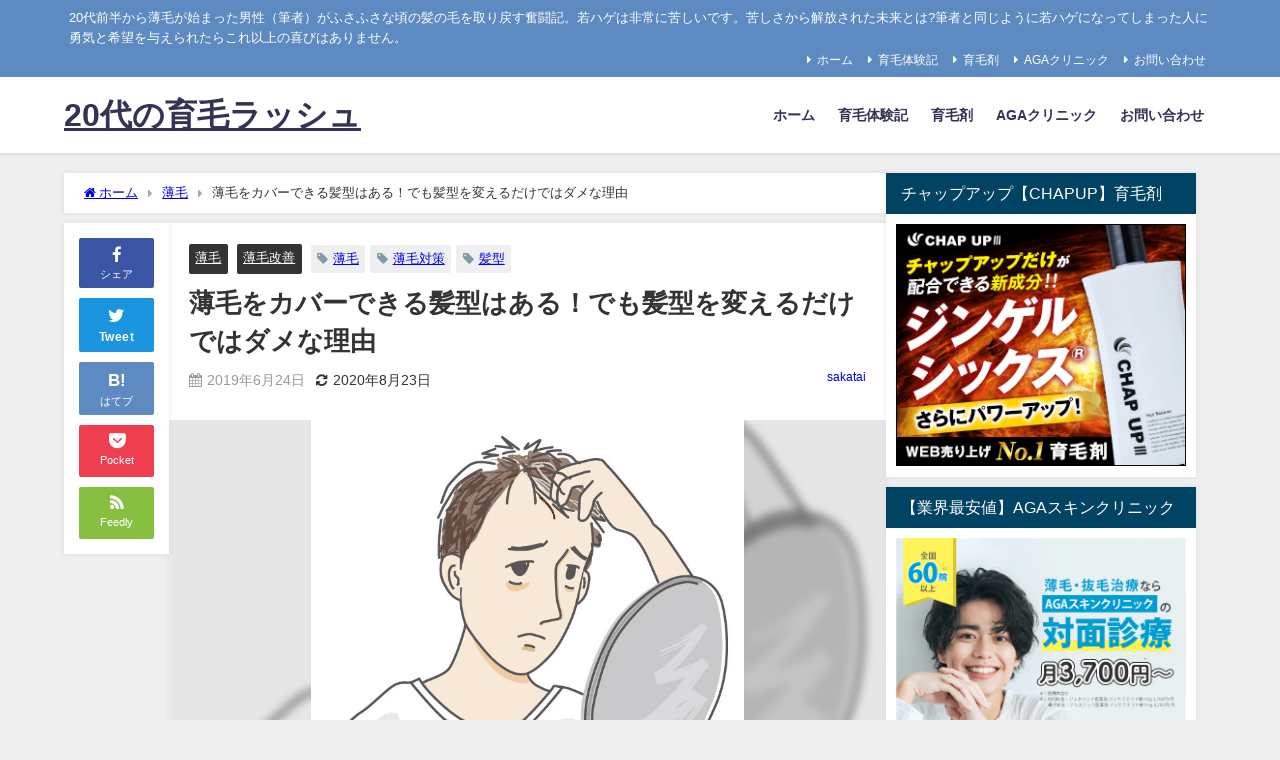

--- FILE ---
content_type: text/html; charset=UTF-8
request_url: https://xn--20-1b4aw96kqj4ate0a.com/thinhair-hairstyle
body_size: 27909
content:
<!DOCTYPE html>
<html lang="ja">
<head>
<meta charset="utf-8">
<meta http-equiv="X-UA-Compatible" content="IE=edge">
<meta name="viewport" content="width=device-width, initial-scale=1" />
<title>薄毛をカバーできる髪型はある！でも髪型を変えるだけではダメな理由</title>
<meta name="description" content="「薄毛に合う髪型はある？」「なんとかして髪型で薄毛をカバーしたい！」と薄毛を髪型でなんとかしたいと思っている人も多いでしょう。僕もその一人でした。 薄毛の進行度合いにもよりますが、ある程度は髪型でカバ">
<meta name="thumbnail" content="https://xn--20-1b4aw96kqj4ate0a.com/wp-content/uploads/2019/06/792476-150x150.jpg" /><!-- Diver OGP -->
<meta property="og:locale" content="ja_JP" />
<meta property="og:title" content="薄毛をカバーできる髪型はある！でも髪型を変えるだけではダメな理由" />
<meta property="og:description" content="「薄毛に合う髪型はある？」「なんとかして髪型で薄毛をカバーしたい！」と薄毛を髪型でなんとかしたいと思っている人も多いでしょう。僕もその一人でした。 薄毛の進行度合いにもよりますが、ある程度は髪型でカバ" />
<meta property="og:type" content="article" />
<meta property="og:url" content="https://xn--20-1b4aw96kqj4ate0a.com/thinhair-hairstyle" />
<meta property="og:image" content="https://xn--20-1b4aw96kqj4ate0a.com/wp-content/uploads/2019/06/792476.jpg" />
<meta property="og:site_name" content="20代の育毛ラッシュ" />
<meta name="twitter:card" content="summary_large_image" />
<meta name="twitter:title" content="薄毛をカバーできる髪型はある！でも髪型を変えるだけではダメな理由" />
<meta name="twitter:url" content="https://xn--20-1b4aw96kqj4ate0a.com/thinhair-hairstyle" />
<meta name="twitter:description" content="「薄毛に合う髪型はある？」「なんとかして髪型で薄毛をカバーしたい！」と薄毛を髪型でなんとかしたいと思っている人も多いでしょう。僕もその一人でした。 薄毛の進行度合いにもよりますが、ある程度は髪型でカバ" />
<meta name="twitter:image" content="https://xn--20-1b4aw96kqj4ate0a.com/wp-content/uploads/2019/06/792476.jpg" />
<!-- / Diver OGP -->
<link rel="canonical" href="https://xn--20-1b4aw96kqj4ate0a.com/thinhair-hairstyle">
<link rel="shortcut icon" href="">
<!--[if IE]>
		<link rel="shortcut icon" href="">
<![endif]-->
<link rel="apple-touch-icon" href="" />
<meta name='robots' content='max-image-preview' />
<link rel='dns-prefetch' href='//www.google.com' />
<link rel='dns-prefetch' href='//cdnjs.cloudflare.com' />
<link rel="alternate" type="application/rss+xml" title="20代の育毛ラッシュ &raquo; フィード" href="https://xn--20-1b4aw96kqj4ate0a.com/feed" />
<link rel="alternate" type="application/rss+xml" title="20代の育毛ラッシュ &raquo; コメントフィード" href="https://xn--20-1b4aw96kqj4ate0a.com/comments/feed" />
<link rel="alternate" type="application/rss+xml" title="20代の育毛ラッシュ &raquo; 薄毛をカバーできる髪型はある！でも髪型を変えるだけではダメな理由 のコメントのフィード" href="https://xn--20-1b4aw96kqj4ate0a.com/thinhair-hairstyle/feed" />
<link rel='stylesheet'  href='https://xn--20-1b4aw96kqj4ate0a.com/wp-includes/css/dist/block-library/style.min.css?ver=6.2.8&#038;theme=6.0.2'  media='all'>
<style id='global-styles-inline-css' type='text/css'>
body{--wp--preset--color--black: #000000;--wp--preset--color--cyan-bluish-gray: #abb8c3;--wp--preset--color--white: #ffffff;--wp--preset--color--pale-pink: #f78da7;--wp--preset--color--vivid-red: #cf2e2e;--wp--preset--color--luminous-vivid-orange: #ff6900;--wp--preset--color--luminous-vivid-amber: #fcb900;--wp--preset--color--light-green-cyan: #7bdcb5;--wp--preset--color--vivid-green-cyan: #00d084;--wp--preset--color--pale-cyan-blue: #8ed1fc;--wp--preset--color--vivid-cyan-blue: #0693e3;--wp--preset--color--vivid-purple: #9b51e0;--wp--preset--color--light-blue: #70b8f1;--wp--preset--color--light-red: #ff8178;--wp--preset--color--light-green: #2ac113;--wp--preset--color--light-yellow: #ffe822;--wp--preset--color--light-orange: #ffa30d;--wp--preset--color--blue: #00f;--wp--preset--color--red: #f00;--wp--preset--color--purple: #674970;--wp--preset--color--gray: #ccc;--wp--preset--gradient--vivid-cyan-blue-to-vivid-purple: linear-gradient(135deg,rgba(6,147,227,1) 0%,rgb(155,81,224) 100%);--wp--preset--gradient--light-green-cyan-to-vivid-green-cyan: linear-gradient(135deg,rgb(122,220,180) 0%,rgb(0,208,130) 100%);--wp--preset--gradient--luminous-vivid-amber-to-luminous-vivid-orange: linear-gradient(135deg,rgba(252,185,0,1) 0%,rgba(255,105,0,1) 100%);--wp--preset--gradient--luminous-vivid-orange-to-vivid-red: linear-gradient(135deg,rgba(255,105,0,1) 0%,rgb(207,46,46) 100%);--wp--preset--gradient--very-light-gray-to-cyan-bluish-gray: linear-gradient(135deg,rgb(238,238,238) 0%,rgb(169,184,195) 100%);--wp--preset--gradient--cool-to-warm-spectrum: linear-gradient(135deg,rgb(74,234,220) 0%,rgb(151,120,209) 20%,rgb(207,42,186) 40%,rgb(238,44,130) 60%,rgb(251,105,98) 80%,rgb(254,248,76) 100%);--wp--preset--gradient--blush-light-purple: linear-gradient(135deg,rgb(255,206,236) 0%,rgb(152,150,240) 100%);--wp--preset--gradient--blush-bordeaux: linear-gradient(135deg,rgb(254,205,165) 0%,rgb(254,45,45) 50%,rgb(107,0,62) 100%);--wp--preset--gradient--luminous-dusk: linear-gradient(135deg,rgb(255,203,112) 0%,rgb(199,81,192) 50%,rgb(65,88,208) 100%);--wp--preset--gradient--pale-ocean: linear-gradient(135deg,rgb(255,245,203) 0%,rgb(182,227,212) 50%,rgb(51,167,181) 100%);--wp--preset--gradient--electric-grass: linear-gradient(135deg,rgb(202,248,128) 0%,rgb(113,206,126) 100%);--wp--preset--gradient--midnight: linear-gradient(135deg,rgb(2,3,129) 0%,rgb(40,116,252) 100%);--wp--preset--duotone--dark-grayscale: url('#wp-duotone-dark-grayscale');--wp--preset--duotone--grayscale: url('#wp-duotone-grayscale');--wp--preset--duotone--purple-yellow: url('#wp-duotone-purple-yellow');--wp--preset--duotone--blue-red: url('#wp-duotone-blue-red');--wp--preset--duotone--midnight: url('#wp-duotone-midnight');--wp--preset--duotone--magenta-yellow: url('#wp-duotone-magenta-yellow');--wp--preset--duotone--purple-green: url('#wp-duotone-purple-green');--wp--preset--duotone--blue-orange: url('#wp-duotone-blue-orange');--wp--preset--font-size--small: .8em;--wp--preset--font-size--medium: 1em;--wp--preset--font-size--large: 1.2em;--wp--preset--font-size--x-large: 42px;--wp--preset--font-size--xlarge: 1.5em;--wp--preset--font-size--xxlarge: 2em;--wp--preset--spacing--20: 0.44rem;--wp--preset--spacing--30: 0.67rem;--wp--preset--spacing--40: 1rem;--wp--preset--spacing--50: 1.5rem;--wp--preset--spacing--60: 2.25rem;--wp--preset--spacing--70: 3.38rem;--wp--preset--spacing--80: 5.06rem;--wp--preset--shadow--natural: 6px 6px 9px rgba(0, 0, 0, 0.2);--wp--preset--shadow--deep: 12px 12px 50px rgba(0, 0, 0, 0.4);--wp--preset--shadow--sharp: 6px 6px 0px rgba(0, 0, 0, 0.2);--wp--preset--shadow--outlined: 6px 6px 0px -3px rgba(255, 255, 255, 1), 6px 6px rgba(0, 0, 0, 1);--wp--preset--shadow--crisp: 6px 6px 0px rgba(0, 0, 0, 1);--wp--custom--spacing--small: max(1.25rem, 5vw);--wp--custom--spacing--medium: clamp(2rem, 8vw, calc(4 * var(--wp--style--block-gap)));--wp--custom--spacing--large: clamp(4rem, 10vw, 8rem);--wp--custom--spacing--outer: var(--wp--custom--spacing--small, 1.25rem);--wp--custom--typography--font-size--huge: clamp(2.25rem, 4vw, 2.75rem);--wp--custom--typography--font-size--gigantic: clamp(2.75rem, 6vw, 3.25rem);--wp--custom--typography--font-size--colossal: clamp(3.25rem, 8vw, 6.25rem);--wp--custom--typography--line-height--tiny: 1.15;--wp--custom--typography--line-height--small: 1.2;--wp--custom--typography--line-height--medium: 1.4;--wp--custom--typography--line-height--normal: 1.6;}body { margin: 0;--wp--style--global--content-size: 769px;--wp--style--global--wide-size: 1240px; }.wp-site-blocks > .alignleft { float: left; margin-right: 2em; }.wp-site-blocks > .alignright { float: right; margin-left: 2em; }.wp-site-blocks > .aligncenter { justify-content: center; margin-left: auto; margin-right: auto; }.wp-site-blocks > * { margin-block-start: 0; margin-block-end: 0; }.wp-site-blocks > * + * { margin-block-start: 1.5em; }body { --wp--style--block-gap: 1.5em; }body .is-layout-flow > *{margin-block-start: 0;margin-block-end: 0;}body .is-layout-flow > * + *{margin-block-start: 1.5em;margin-block-end: 0;}body .is-layout-constrained > *{margin-block-start: 0;margin-block-end: 0;}body .is-layout-constrained > * + *{margin-block-start: 1.5em;margin-block-end: 0;}body .is-layout-flex{gap: 1.5em;}body .is-layout-flow > .alignleft{float: left;margin-inline-start: 0;margin-inline-end: 2em;}body .is-layout-flow > .alignright{float: right;margin-inline-start: 2em;margin-inline-end: 0;}body .is-layout-flow > .aligncenter{margin-left: auto !important;margin-right: auto !important;}body .is-layout-constrained > .alignleft{float: left;margin-inline-start: 0;margin-inline-end: 2em;}body .is-layout-constrained > .alignright{float: right;margin-inline-start: 2em;margin-inline-end: 0;}body .is-layout-constrained > .aligncenter{margin-left: auto !important;margin-right: auto !important;}body .is-layout-constrained > :where(:not(.alignleft):not(.alignright):not(.alignfull)){max-width: var(--wp--style--global--content-size);margin-left: auto !important;margin-right: auto !important;}body .is-layout-constrained > .alignwide{max-width: var(--wp--style--global--wide-size);}body .is-layout-flex{display: flex;}body .is-layout-flex{flex-wrap: wrap;align-items: center;}body .is-layout-flex > *{margin: 0;}body{padding-top: 0px;padding-right: 0px;padding-bottom: 0px;padding-left: 0px;}.wp-element-button, .wp-block-button__link{background-color: #32373c;border-width: 0;color: #fff;font-family: inherit;font-size: inherit;line-height: inherit;padding: calc(0.667em + 2px) calc(1.333em + 2px);text-decoration: none;}.has-black-color{color: var(--wp--preset--color--black) !important;}.has-cyan-bluish-gray-color{color: var(--wp--preset--color--cyan-bluish-gray) !important;}.has-white-color{color: var(--wp--preset--color--white) !important;}.has-pale-pink-color{color: var(--wp--preset--color--pale-pink) !important;}.has-vivid-red-color{color: var(--wp--preset--color--vivid-red) !important;}.has-luminous-vivid-orange-color{color: var(--wp--preset--color--luminous-vivid-orange) !important;}.has-luminous-vivid-amber-color{color: var(--wp--preset--color--luminous-vivid-amber) !important;}.has-light-green-cyan-color{color: var(--wp--preset--color--light-green-cyan) !important;}.has-vivid-green-cyan-color{color: var(--wp--preset--color--vivid-green-cyan) !important;}.has-pale-cyan-blue-color{color: var(--wp--preset--color--pale-cyan-blue) !important;}.has-vivid-cyan-blue-color{color: var(--wp--preset--color--vivid-cyan-blue) !important;}.has-vivid-purple-color{color: var(--wp--preset--color--vivid-purple) !important;}.has-light-blue-color{color: var(--wp--preset--color--light-blue) !important;}.has-light-red-color{color: var(--wp--preset--color--light-red) !important;}.has-light-green-color{color: var(--wp--preset--color--light-green) !important;}.has-light-yellow-color{color: var(--wp--preset--color--light-yellow) !important;}.has-light-orange-color{color: var(--wp--preset--color--light-orange) !important;}.has-blue-color{color: var(--wp--preset--color--blue) !important;}.has-red-color{color: var(--wp--preset--color--red) !important;}.has-purple-color{color: var(--wp--preset--color--purple) !important;}.has-gray-color{color: var(--wp--preset--color--gray) !important;}.has-black-background-color{background-color: var(--wp--preset--color--black) !important;}.has-cyan-bluish-gray-background-color{background-color: var(--wp--preset--color--cyan-bluish-gray) !important;}.has-white-background-color{background-color: var(--wp--preset--color--white) !important;}.has-pale-pink-background-color{background-color: var(--wp--preset--color--pale-pink) !important;}.has-vivid-red-background-color{background-color: var(--wp--preset--color--vivid-red) !important;}.has-luminous-vivid-orange-background-color{background-color: var(--wp--preset--color--luminous-vivid-orange) !important;}.has-luminous-vivid-amber-background-color{background-color: var(--wp--preset--color--luminous-vivid-amber) !important;}.has-light-green-cyan-background-color{background-color: var(--wp--preset--color--light-green-cyan) !important;}.has-vivid-green-cyan-background-color{background-color: var(--wp--preset--color--vivid-green-cyan) !important;}.has-pale-cyan-blue-background-color{background-color: var(--wp--preset--color--pale-cyan-blue) !important;}.has-vivid-cyan-blue-background-color{background-color: var(--wp--preset--color--vivid-cyan-blue) !important;}.has-vivid-purple-background-color{background-color: var(--wp--preset--color--vivid-purple) !important;}.has-light-blue-background-color{background-color: var(--wp--preset--color--light-blue) !important;}.has-light-red-background-color{background-color: var(--wp--preset--color--light-red) !important;}.has-light-green-background-color{background-color: var(--wp--preset--color--light-green) !important;}.has-light-yellow-background-color{background-color: var(--wp--preset--color--light-yellow) !important;}.has-light-orange-background-color{background-color: var(--wp--preset--color--light-orange) !important;}.has-blue-background-color{background-color: var(--wp--preset--color--blue) !important;}.has-red-background-color{background-color: var(--wp--preset--color--red) !important;}.has-purple-background-color{background-color: var(--wp--preset--color--purple) !important;}.has-gray-background-color{background-color: var(--wp--preset--color--gray) !important;}.has-black-border-color{border-color: var(--wp--preset--color--black) !important;}.has-cyan-bluish-gray-border-color{border-color: var(--wp--preset--color--cyan-bluish-gray) !important;}.has-white-border-color{border-color: var(--wp--preset--color--white) !important;}.has-pale-pink-border-color{border-color: var(--wp--preset--color--pale-pink) !important;}.has-vivid-red-border-color{border-color: var(--wp--preset--color--vivid-red) !important;}.has-luminous-vivid-orange-border-color{border-color: var(--wp--preset--color--luminous-vivid-orange) !important;}.has-luminous-vivid-amber-border-color{border-color: var(--wp--preset--color--luminous-vivid-amber) !important;}.has-light-green-cyan-border-color{border-color: var(--wp--preset--color--light-green-cyan) !important;}.has-vivid-green-cyan-border-color{border-color: var(--wp--preset--color--vivid-green-cyan) !important;}.has-pale-cyan-blue-border-color{border-color: var(--wp--preset--color--pale-cyan-blue) !important;}.has-vivid-cyan-blue-border-color{border-color: var(--wp--preset--color--vivid-cyan-blue) !important;}.has-vivid-purple-border-color{border-color: var(--wp--preset--color--vivid-purple) !important;}.has-light-blue-border-color{border-color: var(--wp--preset--color--light-blue) !important;}.has-light-red-border-color{border-color: var(--wp--preset--color--light-red) !important;}.has-light-green-border-color{border-color: var(--wp--preset--color--light-green) !important;}.has-light-yellow-border-color{border-color: var(--wp--preset--color--light-yellow) !important;}.has-light-orange-border-color{border-color: var(--wp--preset--color--light-orange) !important;}.has-blue-border-color{border-color: var(--wp--preset--color--blue) !important;}.has-red-border-color{border-color: var(--wp--preset--color--red) !important;}.has-purple-border-color{border-color: var(--wp--preset--color--purple) !important;}.has-gray-border-color{border-color: var(--wp--preset--color--gray) !important;}.has-vivid-cyan-blue-to-vivid-purple-gradient-background{background: var(--wp--preset--gradient--vivid-cyan-blue-to-vivid-purple) !important;}.has-light-green-cyan-to-vivid-green-cyan-gradient-background{background: var(--wp--preset--gradient--light-green-cyan-to-vivid-green-cyan) !important;}.has-luminous-vivid-amber-to-luminous-vivid-orange-gradient-background{background: var(--wp--preset--gradient--luminous-vivid-amber-to-luminous-vivid-orange) !important;}.has-luminous-vivid-orange-to-vivid-red-gradient-background{background: var(--wp--preset--gradient--luminous-vivid-orange-to-vivid-red) !important;}.has-very-light-gray-to-cyan-bluish-gray-gradient-background{background: var(--wp--preset--gradient--very-light-gray-to-cyan-bluish-gray) !important;}.has-cool-to-warm-spectrum-gradient-background{background: var(--wp--preset--gradient--cool-to-warm-spectrum) !important;}.has-blush-light-purple-gradient-background{background: var(--wp--preset--gradient--blush-light-purple) !important;}.has-blush-bordeaux-gradient-background{background: var(--wp--preset--gradient--blush-bordeaux) !important;}.has-luminous-dusk-gradient-background{background: var(--wp--preset--gradient--luminous-dusk) !important;}.has-pale-ocean-gradient-background{background: var(--wp--preset--gradient--pale-ocean) !important;}.has-electric-grass-gradient-background{background: var(--wp--preset--gradient--electric-grass) !important;}.has-midnight-gradient-background{background: var(--wp--preset--gradient--midnight) !important;}.has-small-font-size{font-size: var(--wp--preset--font-size--small) !important;}.has-medium-font-size{font-size: var(--wp--preset--font-size--medium) !important;}.has-large-font-size{font-size: var(--wp--preset--font-size--large) !important;}.has-x-large-font-size{font-size: var(--wp--preset--font-size--x-large) !important;}.has-xlarge-font-size{font-size: var(--wp--preset--font-size--xlarge) !important;}.has-xxlarge-font-size{font-size: var(--wp--preset--font-size--xxlarge) !important;}
.wp-block-navigation a:where(:not(.wp-element-button)){color: inherit;}
.wp-block-pullquote{font-size: 1.5em;line-height: 1.6;}
.wp-block-group.is-layout-flow > *{margin-block-start: 0;margin-block-end: 0;}.wp-block-group.is-layout-flow > * + *{margin-block-start: 0;margin-block-end: 0;}.wp-block-group.is-layout-constrained > *{margin-block-start: 0;margin-block-end: 0;}.wp-block-group.is-layout-constrained > * + *{margin-block-start: 0;margin-block-end: 0;}.wp-block-group.is-layout-flex{gap: 0;}
</style>
<link rel='stylesheet'  href='https://xn--20-1b4aw96kqj4ate0a.com/wp-content/plugins/contact-form-7/includes/css/styles.css?ver=5.7.7&#038;theme=6.0.2'  media='all'>
<link rel='stylesheet'  href='https://xn--20-1b4aw96kqj4ate0a.com/wp-content/themes/diver/css/style.min.css?ver=6.2.8&#038;theme=6.0.2'  media='all'>
<link rel='stylesheet'  href='https://xn--20-1b4aw96kqj4ate0a.com/wp-content/themes/diver_child/style.css?theme=6.0.2'  media='all'>
<script src='https://xn--20-1b4aw96kqj4ate0a.com/wp-includes/js/jquery/jquery.min.js?ver=3.6.4&#038;theme=6.0.2' id='jquery-core-js'></script>
<script src='https://xn--20-1b4aw96kqj4ate0a.com/wp-includes/js/jquery/jquery-migrate.min.js?ver=3.4.0&#038;theme=6.0.2' id='jquery-migrate-js'></script>
<link rel="https://api.w.org/" href="https://xn--20-1b4aw96kqj4ate0a.com/wp-json/" /><link rel="alternate" type="application/json" href="https://xn--20-1b4aw96kqj4ate0a.com/wp-json/wp/v2/posts/191" /><link rel="EditURI" type="application/rsd+xml" title="RSD" href="https://xn--20-1b4aw96kqj4ate0a.com/xmlrpc.php?rsd" />
<link rel="wlwmanifest" type="application/wlwmanifest+xml" href="https://xn--20-1b4aw96kqj4ate0a.com/wp-includes/wlwmanifest.xml" />
<meta name="generator" content="WordPress 6.2.8" />
<link rel='shortlink' href='https://xn--20-1b4aw96kqj4ate0a.com/?p=191' />
<link rel="alternate" type="application/json+oembed" href="https://xn--20-1b4aw96kqj4ate0a.com/wp-json/oembed/1.0/embed?url=https%3A%2F%2Fxn--20-1b4aw96kqj4ate0a.com%2Fthinhair-hairstyle" />
<link rel="alternate" type="text/xml+oembed" href="https://xn--20-1b4aw96kqj4ate0a.com/wp-json/oembed/1.0/embed?url=https%3A%2F%2Fxn--20-1b4aw96kqj4ate0a.com%2Fthinhair-hairstyle&#038;format=xml" />
<script type="application/ld+json" class="json-ld">[
    {
        "@context": "https://schema.org",
        "@type": "BlogPosting",
        "mainEntityOfPage": {
            "@type": "WebPage",
            "@id": "https://xn--20-1b4aw96kqj4ate0a.com/thinhair-hairstyle"
        },
        "headline": "薄毛をカバーできる髪型はある！でも髪型を変えるだけではダメな理由",
        "image": [
            "https://xn--20-1b4aw96kqj4ate0a.com/wp-content/uploads/2019/06/792476.jpg",
            "https://xn--20-1b4aw96kqj4ate0a.com/wp-content/uploads/2019/06/792476-260x300.jpg",
            "https://xn--20-1b4aw96kqj4ate0a.com/wp-content/uploads/2019/06/792476-150x150.jpg"
        ],
        "description": "「薄毛に合う髪型はある？」「なんとかして髪型で薄毛をカバーしたい！」と薄毛を髪型でなんとかしたいと思っている人も多いでしょう。僕もその一人でした。 薄毛の進行度合いにもよりますが、ある程度は髪型でカバ",
        "datePublished": "2019-06-24T22:24:37+09:00",
        "dateModified": "2020-08-23T14:04:02+09:00",
        "articleSection": [
            "薄毛",
            "薄毛改善"
        ],
        "author": {
            "@type": "Person",
            "name": "sakatai",
            "url": "https://xn--20-1b4aw96kqj4ate0a.com/author/sakatai"
        },
        "publisher": {
            "@context": "http://schema.org",
            "@type": "Organization",
            "name": "20代の育毛ラッシュ",
            "description": "20代前半から薄毛が始まった男性（筆者）がふさふさな頃の髪の毛を取り戻す奮闘記。若ハゲは非常に苦しいです。苦しさから解放された未来とは?筆者と同じように若ハゲになってしまった人に勇気と希望を与えられたらこれ以上の喜びはありません。",
            "logo": null
        }
    }
]</script>
<style>body{background-image:url('');}</style> <style> #onlynav ul ul,#nav_fixed #nav ul ul,.header-logo #nav ul ul {visibility:hidden;opacity:0;transition:.2s ease-in-out;transform:translateY(10px);}#onlynav ul ul ul,#nav_fixed #nav ul ul ul,.header-logo #nav ul ul ul {transform:translateX(-20px) translateY(0);}#onlynav ul li:hover > ul,#nav_fixed #nav ul li:hover > ul,.header-logo #nav ul li:hover > ul{visibility:visible;opacity:1;transform:translateY(0);}#onlynav ul ul li:hover > ul,#nav_fixed #nav ul ul li:hover > ul,.header-logo #nav ul ul li:hover > ul{transform:translateX(0) translateY(0);}</style><style>body{background-color:#efefef;color:#333333;}:where(a){color:#333355;}:where(a):hover{color:#6495ED}:where(.content){color:#000;}:where(.content) a{color:#6f97bc;}:where(.content) a:hover{color:#6495ED;}.header-wrap,#header ul.sub-menu, #header ul.children,#scrollnav,.description_sp{background:#ffffff;color:#333333}.header-wrap a,#scrollnav a,div.logo_title{color:#333355;}.header-wrap a:hover,div.logo_title:hover{color:#6495ED}.drawer-nav-btn span{background-color:#333355;}.drawer-nav-btn:before,.drawer-nav-btn:after {border-color:#333355;}#scrollnav ul li a{background:rgba(255,255,255,.8);color:#505050}.header_small_menu{background:#5d8ac1;color:#fff}.header_small_menu a{color:#fff}.header_small_menu a:hover{color:#6495ED}#nav_fixed.fixed, #nav_fixed #nav ul ul{background:#ffffff;color:#333333}#nav_fixed.fixed a,#nav_fixed .logo_title{color:#333355}#nav_fixed.fixed a:hover{color:#6495ED}#nav_fixed .drawer-nav-btn:before,#nav_fixed .drawer-nav-btn:after{border-color:#333355;}#nav_fixed .drawer-nav-btn span{background-color:#333355;}#onlynav{background:#fff;color:#333}#onlynav ul li a{color:#333}#onlynav ul ul.sub-menu{background:#fff}#onlynav div > ul > li > a:before{border-color:#333}#onlynav ul > li:hover > a:hover,#onlynav ul>li:hover>a,#onlynav ul>li:hover li:hover>a,#onlynav ul li:hover ul li ul li:hover > a{background:#5d8ac1;color:#fff}#onlynav ul li ul li ul:before{border-left-color:#fff}#onlynav ul li:last-child ul li ul:before{border-right-color:#fff}#bigfooter{background:#fff;color:#333333}#bigfooter a{color:#333355}#bigfooter a:hover{color:#6495ED}#footer{background:#fff;color:#999}#footer a{color:#333355}#footer a:hover{color:#6495ED}#sidebar .widget{background:#fff;color:#333;}#sidebar .widget a{color:#333355;}#sidebar .widget a:hover{color:#6495ED;}.post-box-contents,#main-wrap #pickup_posts_container img,.hentry, #single-main .post-sub,.navigation,.single_thumbnail,.in_loop,#breadcrumb,.pickup-cat-list,.maintop-widget, .mainbottom-widget,#share_plz,.sticky-post-box,.catpage_content_wrap,.cat-post-main{background:#fff;}.post-box{border-color:#eee;}.drawer_content_title,.searchbox_content_title{background:#eee;color:#333;}.drawer-nav,#header_search{background:#fff}.drawer-nav,.drawer-nav a,#header_search,#header_search a{color:#000}#footer_sticky_menu{background:rgba(255,255,255,.8)}.footermenu_col{background:rgba(255,255,255,.8);color:#333;}a.page-numbers{background:#afafaf;color:#fff;}.pagination .current{background:#607d8b;color:#fff;}</style><style>@media screen and (min-width:1201px){#main-wrap,.header-wrap .header-logo,.header_small_content,.bigfooter_wrap,.footer_content,.container_top_widget,.container_bottom_widget{width:90%;}}@media screen and (max-width:1200px){ #main-wrap,.header-wrap .header-logo, .header_small_content, .bigfooter_wrap,.footer_content, .container_top_widget, .container_bottom_widget{width:96%;}}@media screen and (max-width:768px){#main-wrap,.header-wrap .header-logo,.header_small_content,.bigfooter_wrap,.footer_content,.container_top_widget,.container_bottom_widget{width:100%;}}@media screen and (min-width:960px){#sidebar {width:310px;}}</style><style>@media screen and (min-width:1201px){#main-wrap{width:90%;}}@media screen and (max-width:1200px){ #main-wrap{width:96%;}}</style><style type="text/css" id="diver-custom-heading-css">.content h2:where(:not([class])),:where(.is-editor-blocks) :where(.content) h2:not(.sc_heading){color:#fff;background-color:#607d8b;text-align:left;border-radius:5px;}.content h3:where(:not([class])),:where(.is-editor-blocks) :where(.content) h3:not(.sc_heading){color:#000;background-color:#000;text-align:left;border-bottom:2px solid #000;background:transparent;padding-left:0px;padding-right:0px;}.content h4:where(:not([class])),:where(.is-editor-blocks) :where(.content) h4:not(.sc_heading){color:#000;background-color:#000;text-align:left;background:transparent;display:flex;align-items:center;padding:0px;}.content h4:where(:not([class])):before,:where(.is-editor-blocks) :where(.content) h4:not(.sc_heading):before{content:"";width:.6em;height:.6em;margin-right:.6em;background-color:#000;transform:rotate(45deg);}.content h5:where(:not([class])),:where(.is-editor-blocks) :where(.content) h5:not(.sc_heading){color:#000;}</style><link rel="icon" href="https://xn--20-1b4aw96kqj4ate0a.com/wp-content/uploads/2018/11/cropped-logo2-32x32.png" sizes="32x32" />
<link rel="icon" href="https://xn--20-1b4aw96kqj4ate0a.com/wp-content/uploads/2018/11/cropped-logo2-192x192.png" sizes="192x192" />
<link rel="apple-touch-icon" href="https://xn--20-1b4aw96kqj4ate0a.com/wp-content/uploads/2018/11/cropped-logo2-180x180.png" />
<meta name="msapplication-TileImage" content="https://xn--20-1b4aw96kqj4ate0a.com/wp-content/uploads/2018/11/cropped-logo2-270x270.png" />

<script src="https://www.youtube.com/iframe_api"></script>

</head>
<body itemscope="itemscope" itemtype="http://schema.org/WebPage" class="post-template-default single single-post postid-191 single-format-standard wp-embed-responsive  l-sidebar-right">

<div id="container">
<!-- header -->
	<!-- lpページでは表示しない -->
	<div id="header" class="clearfix">
					<header class="header-wrap" role="banner" itemscope="itemscope" itemtype="http://schema.org/WPHeader">
			<div class="header_small_menu clearfix">
		<div class="header_small_content">
			<div id="description">20代前半から薄毛が始まった男性（筆者）がふさふさな頃の髪の毛を取り戻す奮闘記。若ハゲは非常に苦しいです。苦しさから解放された未来とは?筆者と同じように若ハゲになってしまった人に勇気と希望を与えられたらこれ以上の喜びはありません。</div>
			<nav class="header_small_menu_right" role="navigation" itemscope="itemscope" itemtype="http://scheme.org/SiteNavigationElement">
				<ul id="menu-ikumou" class="menu"><li id="menu-item-108" class="menu-item menu-item-type-custom menu-item-object-custom menu-item-home menu-item-108"><a href="https://xn--20-1b4aw96kqj4ate0a.com" data-wpel-link="internal">ホーム</a></li>
<li id="menu-item-1785" class="menu-item menu-item-type-post_type menu-item-object-page menu-item-1785"><a href="https://xn--20-1b4aw96kqj4ate0a.com/ikumou-seikouhou" data-wpel-link="internal">育毛体験記</a></li>
<li id="menu-item-1153" class="menu-item menu-item-type-custom menu-item-object-custom menu-item-1153"><a href="https://xn--20-1b4aw96kqj4ate0a.com/ikumouzai-ranking" data-wpel-link="internal">育毛剤</a></li>
<li id="menu-item-1154" class="menu-item menu-item-type-taxonomy menu-item-object-category menu-item-1154"><a href="https://xn--20-1b4aw96kqj4ate0a.com/category/aga" data-wpel-link="internal">AGAクリニック</a></li>
<li id="menu-item-650" class="menu-item menu-item-type-post_type menu-item-object-page menu-item-650"><a href="https://xn--20-1b4aw96kqj4ate0a.com/contact-us" data-wpel-link="internal">お問い合わせ</a></li>
</ul>			</nav>
		</div>
	</div>

			<div class="header-logo clearfix">
				

				<!-- /Navigation -->

								<div id="logo">
										<a href="https://xn--20-1b4aw96kqj4ate0a.com/" data-wpel-link="internal">
													<div class="logo_title">20代の育毛ラッシュ</div>
											</a>
				</div>
									<nav id="nav" role="navigation" itemscope="itemscope" itemtype="http://scheme.org/SiteNavigationElement">
						<div class="menu-ikumou-container"><ul id="mainnavul" class="menu"><li class="menu-item menu-item-type-custom menu-item-object-custom menu-item-home menu-item-108"><a href="https://xn--20-1b4aw96kqj4ate0a.com" data-wpel-link="internal">ホーム</a></li>
<li class="menu-item menu-item-type-post_type menu-item-object-page menu-item-1785"><a href="https://xn--20-1b4aw96kqj4ate0a.com/ikumou-seikouhou" data-wpel-link="internal">育毛体験記</a></li>
<li class="menu-item menu-item-type-custom menu-item-object-custom menu-item-1153"><a href="https://xn--20-1b4aw96kqj4ate0a.com/ikumouzai-ranking" data-wpel-link="internal">育毛剤</a></li>
<li class="menu-item menu-item-type-taxonomy menu-item-object-category menu-item-1154"><a href="https://xn--20-1b4aw96kqj4ate0a.com/category/aga" data-wpel-link="internal">AGAクリニック</a></li>
<li class="menu-item menu-item-type-post_type menu-item-object-page menu-item-650"><a href="https://xn--20-1b4aw96kqj4ate0a.com/contact-us" data-wpel-link="internal">お問い合わせ</a></li>
</ul></div>					</nav>
							</div>
		</header>
		<nav id="scrollnav" role="navigation" itemscope="itemscope" itemtype="http://scheme.org/SiteNavigationElement">
					</nav>
		
		<div id="nav_fixed">
		<div class="header-logo clearfix">
			<!-- Navigation -->
			

			<!-- /Navigation -->
			<div class="logo clearfix">
				<a href="https://xn--20-1b4aw96kqj4ate0a.com/" data-wpel-link="internal">
											<div class="logo_title">20代の育毛ラッシュ</div>
									</a>
			</div>
					<nav id="nav" role="navigation" itemscope="itemscope" itemtype="http://scheme.org/SiteNavigationElement">
				<div class="menu-ikumou-container"><ul id="fixnavul" class="menu"><li class="menu-item menu-item-type-custom menu-item-object-custom menu-item-home menu-item-108"><a href="https://xn--20-1b4aw96kqj4ate0a.com" data-wpel-link="internal">ホーム</a></li>
<li class="menu-item menu-item-type-post_type menu-item-object-page menu-item-1785"><a href="https://xn--20-1b4aw96kqj4ate0a.com/ikumou-seikouhou" data-wpel-link="internal">育毛体験記</a></li>
<li class="menu-item menu-item-type-custom menu-item-object-custom menu-item-1153"><a href="https://xn--20-1b4aw96kqj4ate0a.com/ikumouzai-ranking" data-wpel-link="internal">育毛剤</a></li>
<li class="menu-item menu-item-type-taxonomy menu-item-object-category menu-item-1154"><a href="https://xn--20-1b4aw96kqj4ate0a.com/category/aga" data-wpel-link="internal">AGAクリニック</a></li>
<li class="menu-item menu-item-type-post_type menu-item-object-page menu-item-650"><a href="https://xn--20-1b4aw96kqj4ate0a.com/contact-us" data-wpel-link="internal">お問い合わせ</a></li>
</ul></div>			</nav>
				</div>
	</div>
							</div>
	<div class="d_sp">
		</div>
	
	<div id="main-wrap">
	<!-- main -->
		<div class="l-main-container">
		<main id="single-main"  style="margin-right:-330px;padding-right:330px;" role="main">
					
								<div id="breadcrumb"><ul itemscope itemtype="http://schema.org/BreadcrumbList"><li itemprop="itemListElement" itemscope itemtype="http://schema.org/ListItem"><a href="https://xn--20-1b4aw96kqj4ate0a.com/" itemprop="item" data-wpel-link="internal"><span itemprop="name"><i class="fa fa-home" aria-hidden="true"></i> ホーム</span></a><meta itemprop="position" content="1" /></li><li itemprop="itemListElement" itemscope itemtype="http://schema.org/ListItem"><a href="https://xn--20-1b4aw96kqj4ate0a.com/category/usuge" itemprop="item" data-wpel-link="internal"><span itemprop="name">薄毛</span></a><meta itemprop="position" content="2" /></li><li itemprop="itemListElement" itemscope itemtype="http://schema.org/ListItem"><span itemprop="name">薄毛をカバーできる髪型はある！でも髪型を変えるだけではダメな理由</span><meta itemprop="position" content="3" /></li></ul></div> 
					<div id="content_area" class="fadeIn animated">
						<div class="content_area_side">
	<div id="share_plz">

		
			<!-- <div class="fb-like share_sns" data-href="https%3A%2F%2Fxn--20-1b4aw96kqj4ate0a.com%2Fthinhair-hairstyle" data-layout="box_count" data-action="like" data-show-faces="true" data-share="false"></div>

			<iframe src="https://www.facebook.com/plugins/like.php?href=https%3A%2F%2Fxn--20-1b4aw96kqj4ate0a.com%2Fthinhair-hairstyle&width=450&layout&action&size&share=false&height=35&appId=" width="450" height="35" style="border:none;overflow:hidden" scrolling="no" frameborder="0" allowfullscreen="true" allow="autoplay; clipboard-write; encrypted-media; picture-in-picture; web-share"></iframe> -->

			<div class="share-fb share_sns">
			<a href="http://www.facebook.com/share.php?u=https%3A%2F%2Fxn--20-1b4aw96kqj4ate0a.com%2Fthinhair-hairstyle" onclick="window.open(this.href,&#039;FBwindow&#039;,&#039;width=650,height=450,menubar=no,toolbar=no,scrollbars=yes&#039;);return false;" title="Facebookでシェア" data-wpel-link="external" rel="external noopener noreferrer"><i class="fa fa-facebook" style="font-size:1.5em;padding-top: 4px;"></i><br>シェア
						</a>
			</div>
							<div class="sc-tw share_sns"><a data-url="https%3A%2F%2Fxn--20-1b4aw96kqj4ate0a.com%2Fthinhair-hairstyle" href="http://twitter.com/share?text=%E8%96%84%E6%AF%9B%E3%82%92%E3%82%AB%E3%83%90%E3%83%BC%E3%81%A7%E3%81%8D%E3%82%8B%E9%AB%AA%E5%9E%8B%E3%81%AF%E3%81%82%E3%82%8B%EF%BC%81%E3%81%A7%E3%82%82%E9%AB%AA%E5%9E%8B%E3%82%92%E5%A4%89%E3%81%88%E3%82%8B%E3%81%A0%E3%81%91%E3%81%A7%E3%81%AF%E3%83%80%E3%83%A1%E3%81%AA%E7%90%86%E7%94%B1&amp;url=https%3A%2F%2Fxn--20-1b4aw96kqj4ate0a.com%2Fthinhair-hairstyle" data-lang="ja" data-dnt="false" target="_blank" data-wpel-link="external" rel="external noopener noreferrer"><i class="fa fa-twitter" style="font-size:1.5em;padding-top: 4px;"></i><br>Tweet
						</a></div>

		
					<div class="share-hatebu share_sns">       
			<a href="http://b.hatena.ne.jp/add?mode=confirm&amp;url=https%3A%2F%2Fxn--20-1b4aw96kqj4ate0a.com%2Fthinhair-hairstyle&amp;title=%E8%96%84%E6%AF%9B%E3%82%92%E3%82%AB%E3%83%90%E3%83%BC%E3%81%A7%E3%81%8D%E3%82%8B%E9%AB%AA%E5%9E%8B%E3%81%AF%E3%81%82%E3%82%8B%EF%BC%81%E3%81%A7%E3%82%82%E9%AB%AA%E5%9E%8B%E3%82%92%E5%A4%89%E3%81%88%E3%82%8B%E3%81%A0%E3%81%91%E3%81%A7%E3%81%AF%E3%83%80%E3%83%A1%E3%81%AA%E7%90%86%E7%94%B1" onclick="window.open(this.href, &#039;HBwindow&#039;, &#039;width=600, height=400, menubar=no, toolbar=no, scrollbars=yes&#039;); return false;" target="_blank" data-wpel-link="external" rel="external noopener noreferrer"><div style="font-weight: bold;font-size: 1.5em">B!</div><span class="text">はてブ</span></a>
			</div>
		
					<div class="share-pocket share_sns">
			<a href="http://getpocket.com/edit?url=https%3A%2F%2Fxn--20-1b4aw96kqj4ate0a.com%2Fthinhair-hairstyle&amp;title=%E8%96%84%E6%AF%9B%E3%82%92%E3%82%AB%E3%83%90%E3%83%BC%E3%81%A7%E3%81%8D%E3%82%8B%E9%AB%AA%E5%9E%8B%E3%81%AF%E3%81%82%E3%82%8B%EF%BC%81%E3%81%A7%E3%82%82%E9%AB%AA%E5%9E%8B%E3%82%92%E5%A4%89%E3%81%88%E3%82%8B%E3%81%A0%E3%81%91%E3%81%A7%E3%81%AF%E3%83%80%E3%83%A1%E3%81%AA%E7%90%86%E7%94%B1" onclick="window.open(this.href, &#039;FBwindow&#039;, &#039;width=550, height=350, menubar=no, toolbar=no, scrollbars=yes&#039;); return false;" data-wpel-link="external" rel="external noopener noreferrer"><i class="fa fa-get-pocket" style="font-weight: bold;font-size: 1.5em"></i><span class="text">Pocket</span>
							</a></div>
		
							<div class="share-feedly share_sns">
			<a href="https://feedly.com/i/subscription/feed%2Fhttps%3A%2F%2Fxn--20-1b4aw96kqj4ate0a.com%2Ffeed" target="_blank" data-wpel-link="external" rel="external noopener noreferrer"><i class="fa fa-rss" aria-hidden="true" style="font-weight: bold;font-size: 1.5em"></i><span class="text">Feedly</span>
						</a></div>
			</div>
</div>
						<article id="post-191" class="post-191 post type-post status-publish format-standard has-post-thumbnail hentry category-usuge category-improvement tag-thin-hair tag-50 tag-hairstyle">
							<header>
								<div class="post-meta clearfix">
									<div class="cat-tag">
																					<div class="single-post-category" style="background:"><a href="https://xn--20-1b4aw96kqj4ate0a.com/category/usuge" rel="category tag" data-wpel-link="internal">薄毛</a></div>
																					<div class="single-post-category" style="background:"><a href="https://xn--20-1b4aw96kqj4ate0a.com/category/usuge/improvement" rel="category tag" data-wpel-link="internal">薄毛改善</a></div>
																				<div class="tag"><a href="https://xn--20-1b4aw96kqj4ate0a.com/tag/thin-hair" rel="tag" data-wpel-link="internal">薄毛</a></div><div class="tag"><a href="https://xn--20-1b4aw96kqj4ate0a.com/tag/%e8%96%84%e6%af%9b%e5%af%be%e7%ad%96" rel="tag" data-wpel-link="internal">薄毛対策</a></div><div class="tag"><a href="https://xn--20-1b4aw96kqj4ate0a.com/tag/hairstyle" rel="tag" data-wpel-link="internal">髪型</a></div>									</div>

									<h1 class="single-post-title entry-title">薄毛をカバーできる髪型はある！でも髪型を変えるだけではダメな理由</h1>
									<div class="post-meta-bottom">
																			<time class="single-post-date published updated" datetime="2019-06-24"><i class="fa fa-calendar" aria-hidden="true"></i>2019年6月24日</time>
																												<time class="single-post-date modified" datetime="2020-08-23"><i class="fa fa-refresh" aria-hidden="true"></i>2020年8月23日</time>
																		
									</div>
																			<ul class="post-author vcard author">
										<li class="post-author-thum"></li>
										<li class="post-author-name fn post-author"><a href="https://xn--20-1b4aw96kqj4ate0a.com/author/sakatai" data-wpel-link="internal">sakatai</a>
										</li>
										</ul>
																	</div>
								<figure class="single_thumbnail lazyload" data-bg="https://xn--20-1b4aw96kqj4ate0a.com/wp-content/uploads/2019/06/792476.jpg"><img src="https://xn--20-1b4aw96kqj4ate0a.com/wp-content/uploads/2019/06/792476.jpg" width="650" height="750" alt="薄毛をカバーできる髪型はある！でも髪型を変えるだけではダメな理由"></figure>

<div class="share" >
			<div class="sns big">
			<ul class="clearfix">
			<!--Facebookボタン-->  
			    
			<li>
			<a class="facebook" href="https://www.facebook.com/share.php?u=https%3A%2F%2Fxn--20-1b4aw96kqj4ate0a.com%2Fthinhair-hairstyle" onclick="window.open(this.href, &#039;FBwindow&#039;, &#039;width=650, height=450, menubar=no, toolbar=no, scrollbars=yes&#039;); return false;" data-wpel-link="external" rel="external noopener noreferrer"><i class="fa fa-facebook"></i><span class="sns_name">Facebook</span>
						</a>
			</li>
			
			<!--ツイートボタン-->
						<li> 
			<a class="twitter" target="blank" href="https://twitter.com/intent/tweet?url=https%3A%2F%2Fxn--20-1b4aw96kqj4ate0a.com%2Fthinhair-hairstyle&amp;text=%E8%96%84%E6%AF%9B%E3%82%92%E3%82%AB%E3%83%90%E3%83%BC%E3%81%A7%E3%81%8D%E3%82%8B%E9%AB%AA%E5%9E%8B%E3%81%AF%E3%81%82%E3%82%8B%EF%BC%81%E3%81%A7%E3%82%82%E9%AB%AA%E5%9E%8B%E3%82%92%E5%A4%89%E3%81%88%E3%82%8B%E3%81%A0%E3%81%91%E3%81%A7%E3%81%AF%E3%83%80%E3%83%A1%E3%81%AA%E7%90%86%E7%94%B1&amp;tw_p=tweetbutton" data-wpel-link="external" rel="external noopener noreferrer"><i class="fa fa-twitter"></i><span class="sns_name">Twitter</span>
						</a>
			</li>
			
			<!--はてブボタン--> 
			     
			<li>       
			<a class="hatebu" href="https://b.hatena.ne.jp/add?mode=confirm&amp;url=https%3A%2F%2Fxn--20-1b4aw96kqj4ate0a.com%2Fthinhair-hairstyle&amp;title=%E8%96%84%E6%AF%9B%E3%82%92%E3%82%AB%E3%83%90%E3%83%BC%E3%81%A7%E3%81%8D%E3%82%8B%E9%AB%AA%E5%9E%8B%E3%81%AF%E3%81%82%E3%82%8B%EF%BC%81%E3%81%A7%E3%82%82%E9%AB%AA%E5%9E%8B%E3%82%92%E5%A4%89%E3%81%88%E3%82%8B%E3%81%A0%E3%81%91%E3%81%A7%E3%81%AF%E3%83%80%E3%83%A1%E3%81%AA%E7%90%86%E7%94%B1" onclick="window.open(this.href, &#039;HBwindow&#039;, &#039;width=600, height=400, menubar=no, toolbar=no, scrollbars=yes&#039;); return false;" target="_blank" data-wpel-link="external" rel="external noopener noreferrer"><span class="sns_name">はてブ</span>
						</a>
			</li>
			

			<!--LINEボタン--> 
			
			<!--ポケットボタン-->  
			       
			<li>
			<a class="pocket" href="https://getpocket.com/edit?url=https%3A%2F%2Fxn--20-1b4aw96kqj4ate0a.com%2Fthinhair-hairstyle&amp;title=%E8%96%84%E6%AF%9B%E3%82%92%E3%82%AB%E3%83%90%E3%83%BC%E3%81%A7%E3%81%8D%E3%82%8B%E9%AB%AA%E5%9E%8B%E3%81%AF%E3%81%82%E3%82%8B%EF%BC%81%E3%81%A7%E3%82%82%E9%AB%AA%E5%9E%8B%E3%82%92%E5%A4%89%E3%81%88%E3%82%8B%E3%81%A0%E3%81%91%E3%81%A7%E3%81%AF%E3%83%80%E3%83%A1%E3%81%AA%E7%90%86%E7%94%B1" onclick="window.open(this.href, &#039;FBwindow&#039;, &#039;width=550, height=350, menubar=no, toolbar=no, scrollbars=yes&#039;); return false;" data-wpel-link="external" rel="external noopener noreferrer"><i class="fa fa-get-pocket"></i><span class="sns_name">Pocket</span>
						</a></li>
			
			<!--Feedly-->  
			  
			     
			<li>
			<a class="feedly" href="https://feedly.com/i/subscription/feed%2Fhttps%3A%2F%2Fxn--20-1b4aw96kqj4ate0a.com%2Ffeed" target="_blank" data-wpel-link="external" rel="external noopener noreferrer"><i class="fa fa-rss" aria-hidden="true"></i><span class="sns_name">Feedly</span>
						</a></li>
			
			
			</ul>

		</div>
	</div>
							</header>
							<section class="single-post-main">
																		

									<div class="content">
																		<p><strong>「薄毛に合う髪型はある？」「なんとかして髪型で薄毛をカバーしたい！」と薄毛を髪型でなんとかしたいと思っている人も多いでしょう。僕もその一人でした。</strong></p>
<p>薄毛の進行度合いにもよりますが、ある程度は髪型でカバーができます。薄毛の進行に気づいたらすぐにでも治療を開始したいのが普通ですが、薄毛治療には時間がかかります。</p>
<p><span id="more-191"></span></p>
<p>そこで、薄毛治療と並行して出来る対策があります。それが、<span style="color: #ff0000;"><strong>髪型による薄毛のカバー</strong></span>です。しかし、薄毛の進行度合いなどにもよりますが、髪型だけでの薄毛対策をするのにはやはり限界があります。</p>
<p>このページでは、以下のことを解説しています。</p>
<div class="secondary-box"><strong>・薄毛タイプ別におすすめの髪型とは？</strong></p>
<p><strong>・薄毛専門美容院の「SVENSON（スヴェンソン）」のヘアカット術やサービスがすごい！？</strong></p>
<p><strong>・薄毛におすすめのヘアアレンジについて</strong></p>
<p><strong>・髪型で薄毛対策をする際に絶対にしてはいけないこと</strong></div>
<p>このページをご覧いただければ、<span style="background-color: #ffff99;"><strong>薄毛のタイプ別におすすめな髪型について把握することができ薄毛を目立たせなくすることができ、かつ、おしゃれに見せることも出来るでしょう。</strong></span></p>
<h2>1.薄毛タイプ別（3種類）のおすすめの髪型</h2>
<p><img decoding="async" class="aligncenter wp-image-239" title="髪型" src="https://xn--20-1b4aw96kqj4ate0a.com/wp-content/uploads/2019/06/ikehageIMGL7586_TP_V-1-1024x682.jpg" alt="薄毛タイプ別髪型" width="740" height="493" srcset="https://xn--20-1b4aw96kqj4ate0a.com/wp-content/uploads/2019/06/ikehageIMGL7586_TP_V-1-1024x682.jpg 1024w, https://xn--20-1b4aw96kqj4ate0a.com/wp-content/uploads/2019/06/ikehageIMGL7586_TP_V-1-300x200.jpg 300w, https://xn--20-1b4aw96kqj4ate0a.com/wp-content/uploads/2019/06/ikehageIMGL7586_TP_V-1-768x512.jpg 768w, https://xn--20-1b4aw96kqj4ate0a.com/wp-content/uploads/2019/06/ikehageIMGL7586_TP_V-1-304x203.jpg 304w, https://xn--20-1b4aw96kqj4ate0a.com/wp-content/uploads/2019/06/ikehageIMGL7586_TP_V-1-282x188.jpg 282w, https://xn--20-1b4aw96kqj4ate0a.com/wp-content/uploads/2019/06/ikehageIMGL7586_TP_V-1.jpg 740w" sizes="(max-width: 740px) 100vw, 740px" /></p>
<p>薄毛のタイプは主に、以下の４種類に分類出来ます。どれに該当するかによって、カバーできる髪型も変わってきますのでご自身に当てはめて、考えてもらえればと思います。</p>
<h3>1-1.生え際薄毛におすすめな髪型（M字型：生え際側頭部～頭頂部）</h3>
<p><img decoding="async" loading="lazy" class="aligncenter size-full wp-image-75 lazyload" data-src="https://xn--20-1b4aw96kqj4ate0a.com/wp-content/uploads/2019/06/M字.png" alt="" width="268" height="215" data-srcset="https://xn--20-1b4aw96kqj4ate0a.com/wp-content/uploads/2019/06/M字.png 268w, https://xn--20-1b4aw96kqj4ate0a.com/wp-content/uploads/2019/06/M字-267x214.png 267w" data-sizes="(max-width: 268px) 100vw, 268px" /></p>
<div class="blank-box">
<p>生え際の両サイドから頭頂部にかけてM字型に進行していくタイプです。</p>
<p><strong><span style="color: #ff0000;">おすすめの髪型：</span>スポーツ刈り、ショートカット、ベリーショート、ソフトモヒカン、ショートレイヤー、ウルフカット</strong></p>
</div>
<p>M字型へのおすすめの髪型のなかでも、<strong>ソフトモヒカン</strong>が特にいいのではないでしょうか?両サイドを短めに刈り上げ、髪を真ん中に寄せるので、M字の目立ちが緩和されます。</p>
<p>また、ソフトモヒカンであれば、男のワイルド感も出せます。</p>
<p><img decoding="async" loading="lazy" class="aligncenter wp-image-204 lazyload" title="薄毛　ソフトモヒカン" data-src="https://xn--20-1b4aw96kqj4ate0a.com/wp-content/uploads/2019/06/beauty-salon-54e5d74243_640.jpg" alt="ソフトモヒカン　薄毛" width="740" height="489" data-srcset="https://xn--20-1b4aw96kqj4ate0a.com/wp-content/uploads/2019/06/beauty-salon-54e5d74243_640.jpg 640w, https://xn--20-1b4aw96kqj4ate0a.com/wp-content/uploads/2019/06/beauty-salon-54e5d74243_640-300x198.jpg 300w, https://xn--20-1b4aw96kqj4ate0a.com/wp-content/uploads/2019/06/beauty-salon-54e5d74243_640-304x201.jpg 304w, https://xn--20-1b4aw96kqj4ate0a.com/wp-content/uploads/2019/06/beauty-salon-54e5d74243_640-282x186.jpg 282w" data-sizes="(max-width: 740px) 100vw, 740px" /></p>
<h3>1-2.前頭部薄毛におすすめな髪型（U字型：生え際～頭頂部）</h3>
<p><img decoding="async" loading="lazy" class="aligncenter size-full wp-image-78 lazyload" data-src="https://xn--20-1b4aw96kqj4ate0a.com/wp-content/uploads/2019/06/U字.png" alt="" width="262" height="226" data-srcset="https://xn--20-1b4aw96kqj4ate0a.com/wp-content/uploads/2019/06/U字.png 262w, https://xn--20-1b4aw96kqj4ate0a.com/wp-content/uploads/2019/06/U字-248x214.png 248w" data-sizes="(max-width: 262px) 100vw, 262px" /></p>
<div class="blank-box">
<p>生え際全体から頭頂部にかけて進行していくU字型タイプです。</p>
<p><strong><span style="color: #ff0000;">おすすめの髪型：</span>ショートカット、ベリーショート、スポーツ刈り、ソフトモヒカン、ツーブロック、おしゃれ坊主、スキンヘッド</strong></p>
</div>
<p>僕は完全にU字型薄毛のタイプです。進行こそはイラストのように進んではいませんが、放っておけばいずれイラストのようになります。</p>
<p>そこで当時（育毛する前）僕が薄毛をカバーするために行った髪型が、<strong>ツーブロック</strong>でした。ソフトモヒカンやベリーショートなども考えたのですが、自分が似合うか不安でした。ツーブロックは学生時代からしていた髪型なので、抵抗なく、毎回美容院でしてもらっています。</p>
<p>生え際から頭頂部にかけて薄くなってきていたので、サイドの方がボリュームがあって不自然でした。なので、頭頂部よりサイドが短いツーブロックが最適でした。</p>
<p>　（2017年7月頃の撮影）</p>
<p><img decoding="async" loading="lazy" class="aligncenter wp-image-202 lazyload" title="若ハゲ　ツーブロック" data-src="https://xn--20-1b4aw96kqj4ate0a.com/wp-content/uploads/2019/06/つーぶろ.jpg" alt="若ハゲ　髪型" width="740" height="586" data-srcset="https://xn--20-1b4aw96kqj4ate0a.com/wp-content/uploads/2019/06/つーぶろ.jpg 740w, https://xn--20-1b4aw96kqj4ate0a.com/wp-content/uploads/2019/06/つーぶろ-300x238.jpg 300w, https://xn--20-1b4aw96kqj4ate0a.com/wp-content/uploads/2019/06/つーぶろ-768x608.jpg 768w, https://xn--20-1b4aw96kqj4ate0a.com/wp-content/uploads/2019/06/つーぶろ-270x214.jpg 270w, https://xn--20-1b4aw96kqj4ate0a.com/wp-content/uploads/2019/06/つーぶろ-282x223.jpg 282w" data-sizes="(max-width: 740px) 100vw, 740px" /></p>
<p>あまりいい写真が見つからず、すいません。。。</p>
<p>生え際の薄毛が少し目立っておりますが、ツーブロックで耳上から襟足部分にかけて刈り上げているので、生え際からの薄毛の目立ちが少し緩和されています。（両サイドはいつも3ミリで刈っています）</p>
<p>また、前髪もかなり短くしているので、そこまで薄毛であるということが分かりにくくはなっています。</p>
<p>今思うと、スポーツ刈りやソフトモヒカンなども良いなと感じていたのですが、当時はまだそこまでの発想がなかったというのと、思い切ってやる勇気はありませんでした。</p>
<p>生え際が汗で濡れているので薄毛が少し目立ちますが、両サイドを生え際より短くすれば薄毛の目立ちが緩和されます。ちなみにこの時点では薄毛対策や育毛の為の行動は全くしていませんでした。</p>
<p>今思えばこの時期から育毛剤の使用やAGAクリニックの受診をしておけばと思っています。</p>
<p>こちらでも、「<a href="https://xn--20-1b4aw96kqj4ate0a.com/aga-taisaku" data-wpel-link="internal">AGA対策は気付いた時が一番早い！早めのAGA対策で薄毛とは無縁に！</a>」書いていますが、上の写真から1年以上も放置したあと、やっと「本気でヤバい!!」と感じて育毛を始めています、、、<br />
（写真より結構進行しています）</p>
<p>育毛効果も実感できていますので、よかったら参考にして下さい。</p>
<h3>1-3.頭頂部薄毛におすすめな髪型（O字型：つむじ周辺）</h3>
<p><img decoding="async" loading="lazy" class="aligncenter size-full wp-image-76 lazyload" data-src="https://xn--20-1b4aw96kqj4ate0a.com/wp-content/uploads/2019/06/てっぺん前頭部.png" alt="" width="260" height="233" data-srcset="https://xn--20-1b4aw96kqj4ate0a.com/wp-content/uploads/2019/06/てっぺん前頭部.png 260w, https://xn--20-1b4aw96kqj4ate0a.com/wp-content/uploads/2019/06/てっぺん前頭部-239x214.png 239w" data-sizes="(max-width: 260px) 100vw, 260px" /></p>
<div class="blank-box">
<p>頭頂部（つむじ周辺）から進行いていくO字型タイプです。</p>
<p><strong><span style="color: #ff0000;">おすすめの髪型：</span>オールバック、ショートカット、ベリーショート、ソフトモヒカン、スポーツ刈り</strong>、</p>
</div>
<p>つむじ周辺からのこのタイプは<strong>オールバックがかなりおすすめ</strong>です。</p>
<p>デコ出しによる清潔感も抜群です。さらに写真のように両サイドを短く刈り上げてオールバックをするともっと薄毛が目立ちにくくまります。</p>
<p><img decoding="async" loading="lazy" class="aligncenter wp-image-205 lazyload" title="薄毛　対策" data-src="https://xn--20-1b4aw96kqj4ate0a.com/wp-content/uploads/2019/06/9568cf94c125416c62f9caf3b977922d_t.jpeg" alt="薄毛　オールバック" width="740" height="494" data-srcset="https://xn--20-1b4aw96kqj4ate0a.com/wp-content/uploads/2019/06/9568cf94c125416c62f9caf3b977922d_t.jpeg 509w, https://xn--20-1b4aw96kqj4ate0a.com/wp-content/uploads/2019/06/9568cf94c125416c62f9caf3b977922d_t-300x200.jpeg 300w, https://xn--20-1b4aw96kqj4ate0a.com/wp-content/uploads/2019/06/9568cf94c125416c62f9caf3b977922d_t-304x203.jpeg 304w, https://xn--20-1b4aw96kqj4ate0a.com/wp-content/uploads/2019/06/9568cf94c125416c62f9caf3b977922d_t-282x188.jpeg 282w" data-sizes="(max-width: 740px) 100vw, 740px" /></p>
<h2>2.薄毛専門ヘアサロン「SVENSON（スヴェンソン）」の口コミや評価</h2>
<p><img decoding="async" loading="lazy" class="aligncenter wp-image-1933 lazyload" data-src="https://xn--20-1b4aw96kqj4ate0a.com/wp-content/uploads/2019/06/zoumou.jpg" alt="増毛" width="740" height="493" data-srcset="https://xn--20-1b4aw96kqj4ate0a.com/wp-content/uploads/2019/06/zoumou.jpg 640w, https://xn--20-1b4aw96kqj4ate0a.com/wp-content/uploads/2019/06/zoumou-300x200.jpg 300w" data-sizes="(max-width: 740px) 100vw, 740px" /></p>
<p>ここまで薄毛タイプごとにおすすめの髪型を見てきましたが、実は薄毛専門のヘアサロンがあるのはご存知でしょうか?それが、<strong><span style="color: #ff0000;">薄毛専門ヘアサロン「SVENSON（スヴェンソン）」</span></strong>です。</p>
<p>薄毛専門ヘアサロンの中でも大手で、多くの人が利用しています。<span style="color: #ff0000;"><strong>薄毛デザインカットや頭皮ケア、頭皮クレイジングなど薄毛専門ならではのサービスも豊富</strong></span>に扱っているのも人気のひとつです。</p>
<p>また、店舗も全国的に数十か所も展開されているので、足を運びやすいです。</p>
<p>薄毛専門ヘアサロン「SVENSON（スヴェンソン）」について口コミをもとにメリットやデメリットを解説していきますので、ご参考ください。</p>
<p><span style="text-decoration: underline;"><strong>【薄毛専門ヘアサロン「SVENSON（スヴェンソン）」】</strong></span></p>
<p><a href="https://px.a8.net/svt/ejp?a8mat=35HR0D+C3TIJE+2GMU+609HU" rel="nofollow external noopener noreferrer" data-wpel-link="external">薄毛・AGAでお悩みの方へ 無料で試せる増毛サービスはこちら</a> <img decoding="async" loading="lazy" data-src="https://www12.a8.net/0.gif?a8mat=35HR0D+C3TIJE+2GMU+609HU" alt="" width="1" height="1" border="0" class="lazyload" /></p>
<h3>2-1.薄毛専門ヘアサロン「SVENSON（スヴェンソン）」悪い評判からデメリットを解説</h3>
<p>薄毛専門ヘアサロン「SVENSON（スヴェンソン）」について、悪い評判や口コミを読み解き、デメリットを解説していきます。</p>
<h4>2-1-1.汗で中が蒸れることがある</h4>
<blockquote class="twitter-tweet">
<p dir="ltr" lang="ja">今日は2ヶ月に1回のウィッグのお手入れにスヴェンソンさんへ～。<br />
久しぶりに電車乗ったし、猛暑にマスクにマジ無理&#x1f623;<br />
鼻低いからマスクしてたら息できんから元々マスク嫌いだけど、こんなクソ暑いのにマスクとか&#x1f62d;<br />
ウィッグの中も汗でヤバいし地獄&#x1f639;</p>
<p>— にも (@ikeake_na3) <a href="https://twitter.com/ikeake_na3/status/1297009957687062528?ref_src=twsrc%5Etfw" data-wpel-link="external" rel="external noopener noreferrer">August 22, 2020</a></p></blockquote>
<p><script async src="https://platform.twitter.com/widgets.js" charset="utf-8"></script></p>
<p>熱さにより、かぶった中が汗で蒸れると感じる人もいます。確かに、真夏の暑い時期にかつらをかぶると耐えがたいです。暑さが苦手な人にとってはデメリットとなるかもしれません。</p>
<p><strong>こういう時は、かつらではなく増毛法をするのが良いでしょう。</strong>スヴェンソンは、かつらだけでなく増毛も行っている所です。サービスを上手に利用していくことが良い発見につながります。</p>
<h4>2-2-2.サービスの種類が少ないという意見もある</h4>
<blockquote class="twitter-tweet">
<p dir="ltr" lang="ja">フルウィッグじゃないから<br />
毛量少なくて不自然な所も&#x1f602;w<br />
アクアドールさん、リネアストリアさんもシルエットは可愛いと思うー。<br />
私はアフターサービスついてる<br />
スヴェンソンさんでフルウィッグも。<br />
数少ないのが難点なのよね。<br />
ご参考までに&#x1f60c;&#x1f497;</p>
<p>— おとうふちゃん&#x2668;&#xfe0f; (@5yvPrLJTNpzR0ev) <a href="https://twitter.com/5yvPrLJTNpzR0ev/status/1294804459973832705?ref_src=twsrc%5Etfw" data-wpel-link="external" rel="external noopener noreferrer">August 16, 2020</a></p></blockquote>
<p><script async src="https://platform.twitter.com/widgets.js" charset="utf-8"></script></p>
<p>先ほども少し触れましたが、スヴェンソンはかつらと増毛法とがあります。好きな方を選択できますが、サービスが少ないと感じる人もいますね。</p>
<p>多くの施術やサービスを受けたいと思っている方にとっては、デメリットとなるでしょう。ただ、<strong>他社よりは値段が安いという評判もあります。</strong></p>
<h3>2-2.薄毛専門ヘアサロン「SVENSON（スヴェンソン）」良い評判からメリットを解説</h3>
<p>薄毛専門ヘアサロン「SVENSON（スヴェンソン）」について、悪い評判や口コミをみてきましたがもちろん悪い評判ばかりではありません。</p>
<p>良い評判やメリットも沢山あるので、ぜひ以下の口コミを参考ください。</p>
<h4>2-2-1.しつこいセールスが一切ない</h4>
<blockquote class="twitter-tweet">
<p dir="ltr" lang="ja">先に僕の感想を一言で3つ書きます。</p>
<p>担当スタッフがスヴェンソンの商品を愛用している？？うそやん？マジや！<br />
無料体験なのにお客様として丁寧に扱ってくれて嬉しかった。<br />
押売り的なセールス一切無くてよかった。</p>
<p>— 薄毛てんちょー＠AGAの事を呟くよ (@oasistwi) <a href="https://twitter.com/oasistwi/status/1192749236984504322?ref_src=twsrc%5Etfw" data-wpel-link="external" rel="external noopener noreferrer">November 8, 2019</a></p></blockquote>
<p><script async src="https://platform.twitter.com/widgets.js" charset="utf-8"></script></p>
<p>スヴェンソンには、<span style="color: #ff0000;"><strong>無料体験がありとても対応が丁寧という口コミが多くありました。また、押し売り的なセールスなども一切なく、悩みに寄り添ってくれると好評です。</strong></span></p>
<p>気になった方は、まずは無料体験からでもいいでしょう。</p>
<h4>2-2-2.使用者からの評判が良い</h4>
<blockquote class="twitter-tweet">
<p dir="ltr" lang="ja">サブスクはスヴェンソンの方が評判いいみたいですね。<br />
アデランスは年毎の契約でスヴェンソンは月単位だそうで。</p>
<p>— EυɾσFιɠԋҽɾTɾ37 (@boson_jumper) <a href="https://twitter.com/boson_jumper/status/1285438367325274117?ref_src=twsrc%5Etfw" data-wpel-link="external" rel="external noopener noreferrer">July 21, 2020</a></p></blockquote>
<p><script async src="https://platform.twitter.com/widgets.js" charset="utf-8"></script></p>
<p>他の増毛サービスを行っている業者さんより、契約内容などが好評となっていますね。毎年契約が多い中、スヴェンソンは、月単位での契約です。</p>
<p><strong><span style="color: #ff0000;">好きな時に始められて好きな時にやめることも出来るところは大きなメリット</span></strong>でしょう。</p>
<h4>2-2-3.使用感が最高！隙間がなく浮いている感じのなし</h4>
<blockquote class="twitter-tweet">
<p dir="ltr" lang="ja">私はスヴェンソンで購入しましたが、毛量が減ってサイズダウンした時に手縫いでサイズ調整してもらってぴったりになったので感動しました&#x1f606;<br />
変な隙間や浮いてる感じが全くないです&#x2757;アンダーキャップもネットじゃなくてコットンガーゼタイプをオススメします( ´∀｀ )b</p>
<p>— ナナコ&#x1f351;放射線治療中 (@azumi_na333) <a href="https://twitter.com/azumi_na333/status/1284340176039239680?ref_src=twsrc%5Etfw" data-wpel-link="external" rel="external noopener noreferrer">July 18, 2020</a></p></blockquote>
<p><script async src="https://platform.twitter.com/widgets.js" charset="utf-8"></script></p>
<p><strong>「隙間がない！」「どれだけ近くで見ても一切分からない」などのように、使用感に満足している人の口コミが最も多くありました。</strong></p>
<p>増毛やかつらをしていることが全く分からないということは、最大のメリットと言えます。</p>
<p><strong><span style="color: #ff0000;">スヴェンソン式増毛法は、編み込み式であり24時間着脱が不要でシャワーや運動など、どんな時も外さなくても問題ありません。</span></strong></p>
<p>最大で2週間の無料体験を受けることができます。以下公式ページより詳細が確認できます。</p>
<p><span style="text-decoration: underline;"><strong>【薄毛専門ヘアサロン「SVENSON（スヴェンソン）」】</strong></span></p>
<p><a href="https://px.a8.net/svt/ejp?a8mat=35HR0D+C3TIJE+2GMU+609HU" rel="nofollow external noopener noreferrer" data-wpel-link="external">薄毛・AGAでお悩みの方へ 無料で試せる増毛サービスはこちら</a> <img decoding="async" loading="lazy" data-src="https://www12.a8.net/0.gif?a8mat=35HR0D+C3TIJE+2GMU+609HU" alt="" width="1" height="1" border="0" class="lazyload" /></p>
<h2>3.薄毛におすすめのヘアアレンジ</h2>
<p><img decoding="async" loading="lazy" class="aligncenter wp-image-242 lazyload" title="髪型" data-src="https://xn--20-1b4aw96kqj4ate0a.com/wp-content/uploads/2019/06/b953e3bc-29cb-4806-b12e-f376621632d9-1.jpg" alt="ヘアアレンジ　薄毛" width="740" height="494" data-srcset="https://xn--20-1b4aw96kqj4ate0a.com/wp-content/uploads/2019/06/b953e3bc-29cb-4806-b12e-f376621632d9-1.jpg 640w, https://xn--20-1b4aw96kqj4ate0a.com/wp-content/uploads/2019/06/b953e3bc-29cb-4806-b12e-f376621632d9-1-300x200.jpg 300w, https://xn--20-1b4aw96kqj4ate0a.com/wp-content/uploads/2019/06/b953e3bc-29cb-4806-b12e-f376621632d9-1-304x203.jpg 304w, https://xn--20-1b4aw96kqj4ate0a.com/wp-content/uploads/2019/06/b953e3bc-29cb-4806-b12e-f376621632d9-1-282x188.jpg 282w" data-sizes="(max-width: 740px) 100vw, 740px" /></p>
<p>ここまで薄毛のタイプとおすすめの髪型についてみてきました。また、薄毛専門ヘアサロン「SVENSON（スヴェンソン）」についても活用する価値は大いにあると感じられたと思います。</p>
<p>ここまで紹介してきました、髪型の改善以外にともう一つ薄毛カバーに使えるのが<span style="background-color: #ffff99;"><strong>ヘアアレンジ</strong></span>です。僕が実際に行って効果を感じたヘアアレンジを2つ紹介したいと思います。</p>
<p><strong><span style="color: #ff0000;">「・整髪料の使用・帽子などのアクセサリー使用」</span></strong>の2つです。</p>
<p>この2つは髪型の改善プラスアルファで使い分ければ、薄毛での悩みも緩和されるのに期待が出来ます。</p>
<h3>3-1.整髪料で髪を整える</h3>
<p>整髪料の使用で薄毛をカバー出来る時もあります。下の写真は髪に整髪料の無い状態と付けた状態を比較しています。</p>
<p>室内と外で撮影環境に違いはありますが、整髪料を付けている方が、生え際の薄毛の目立ちが緩和されて良くなっているのが分かるかと思います。</p>
<p>かつ、変に長く伸ばしたり、隠したりもしていないので不自然でもないように感じてもらえると思います。</p>
<p>整髪料もあまり、ベタベタつけるのは良くありませんが、軽く髪の毛をセットするぐらいはいいです。（頭皮には極力つけないようにしましょう）</p>
<p>頭皮に着けるとほこりなどの汚れが溜まりやすくなるので、髪の毛に適量つけてヘアアレンジをしていきましょう。</p>
<p><img decoding="async" loading="lazy" class="aligncenter wp-image-210 lazyload" title="若ハゲ　カモフラージュ" data-src="https://xn--20-1b4aw96kqj4ate0a.com/wp-content/uploads/2019/06/薄毛、ワックス.jpg" alt="薄毛　改善" width="740" height="555" data-srcset="https://xn--20-1b4aw96kqj4ate0a.com/wp-content/uploads/2019/06/薄毛、ワックス.jpg 740w, https://xn--20-1b4aw96kqj4ate0a.com/wp-content/uploads/2019/06/薄毛、ワックス-300x225.jpg 300w, https://xn--20-1b4aw96kqj4ate0a.com/wp-content/uploads/2019/06/薄毛、ワックス-768x576.jpg 768w, https://xn--20-1b4aw96kqj4ate0a.com/wp-content/uploads/2019/06/薄毛、ワックス-285x214.jpg 285w, https://xn--20-1b4aw96kqj4ate0a.com/wp-content/uploads/2019/06/薄毛、ワックス-282x212.jpg 282w" data-sizes="(max-width: 740px) 100vw, 740px" /></p>
<h3>3-2.帽子などのアクセサリーを使用</h3>
<p>皆さんも聞いたことのあると思いますが、「<strong>帽子をかぶるとはげる</strong>」という噂話ですが、これの答えはNOです帽子をかぶることと薄毛に直接な関係はありません。</p>
<p>ただ、帽子をかぶることによって、汗や皮脂で頭皮がベタベタして、菌が繁殖しやすくなります。それにより、頭皮が炎症を起こし抜け毛などに繋がる可能性もあるので注意は必要です。</p>
<p>薄毛を見られたくない場合、帽子をかけておしゃれをしたい場合はあると思います。なので、たまに使用するのはいいと思います。</p>
<p>仕事で帽子やヘルメットを常時かぶる人もいると思うので、その際は<span style="background-color: #ffff99;"><strong>通気性を良くし、帽子などは清潔</strong></span>にしておくといいと思います。</p>
<div class="blank-box sticky">※余談ですが、かつら（ウィッグ）やエクステなども頭皮の蒸れへと繋がり炎症を引き起こす可能性があるので使用の際は注意しましょう。</div>
<h2>4.髪型で薄毛をカバーするときに絶対にやってはいけないこと！</h2>
<p>　冒頭でも少し話しましたが、薄毛が嫌でついやってしまいがちですが絶対にやってはいけないことがあります。</p>
<p><span style="color: #ff0000;"><strong>「・薄毛を無理に隠さない・残っている髪の毛を伸ばさない」</strong></span>の2つです。</p>
<h3>4-1.薄毛を無理に隠さない</h3>
<p>薄毛が気になるからといって無理に隠そうとしてはいけません。無理に隠すとすればするほど、不自然になります。僕自身も最初、薄毛に気づいたときは必死に隠そうとしてました。</p>
<p>仕事に行っても、友人と遊んでも常に薄毛の部分が気になり落ち着けないでいました。仕事中もトイレに頻繁に行き、鏡で確認したり、街中を歩いているときも、自分の姿が映るたびに確認していました。</p>
<p>しかし、人の多い所でそんな頻繁に確認することが出来るわけではないので、精神的にもきつかったです。「バレたらどうしよう」「バレたくない」などと葛藤して、薄毛を隠すどころかさらに不安を仰ぎストレスになってしまいます。</p>
<p>そのストレスがさらに<strong>薄毛を進行</strong>させてしまいます。<span style="background-color: #ffff99;"><strong>薄毛を無理に隠そうとすると返って不自然で目立つ</strong></span>のでやめましょう。隠そうとせず、ヘアアレンジをしましょう。</p>
<h3>4-2.残っている髪の毛を伸ばさない</h3>
<p>もう一つは残っている髪の毛を長く伸ばさないです。残っている毛を長く伸ばして、薄毛の部分をカバーするのも不自然になります。風が吹いたら終わりです。パックリ割れて、逆に薄毛が目立ちます。</p>
<p>なので、残っている髪の毛を長く伸ばすのではなく、<span style="background-color: #ffff99;"><strong>薄毛の状態に合わせて短く</strong></span>切ります。その方が、断然いいです。また、変に長く伸ばしていると髪の毛全体のバランスも悪くなり、清潔感も無くしてしまいます。</p>
<p>長髪より短髪の方が清潔感も出やすく、女性からも好評をもらう可能性が多いです。電車などでも良く、バーコードのような髪型の人やサイドだけが異常に毛量がある人がいると思いますが、明らか不自然ですよね。</p>
<p>一昔前だと、ギャル男が流行っていた時代がありましたが、今は真逆です。清潔感重視です。薄毛を無理に隠したりしているより、堂々としているほうが好印象であると女性が答えている統計もあります。</p>
<div class="blank-box">
<p>（※統計の一部のコメントを抜粋）</p>
<p>　<strong>・清潔感をもった髪型にしてほしい。</strong></p>
<p><strong>　・薄毛なのに髪の毛が長い人は苦手。落ち武者みたいだから、勇気を出して短髪にしてほしい。</strong></p>
<p><strong>　・長髪でハゲを隠そうとするのが嫌。</strong></p>
<p><strong>　・父親にハゲっていったら、次の日坊主になってて、思いのほかカッコよかった。</strong></p>
<p><strong>　・変に隠そうとして、カッコ悪くなる方が問題。</strong></p>
</div>
<p>このように、「<span style="background-color: #ffff99;"><strong>潔く、隠さない、坊主にした方が良い</strong></span>」など多くの意見があるように、薄毛は隠さずに堂々としましょう。隠したくなる気持ちは痛いほどわかりますが、勇気を出して短くすると精神的にも楽になります。</p>
<p>隠しているストレスは、隠している限りずっとあります。それより、一度薄毛をさらしてしまえば気が楽です。</p>
<p>もちろん薄毛をさらせということではなく、少しでも気を楽にして、薄毛改善に取り組んだ方が<strong>やる気も意欲</strong>も出てきます。</p>
<p>結論として、髪型の変化で不自然のないようにカバーできるのが一番ですが、どうしても出来ない場合は無理に隠したり長く伸ばしたりせず短くしましょう。</p>
<h2>5.髪型で薄毛をずっとカバーすることは出来ない</h2>
<p><img decoding="async" loading="lazy" class="aligncenter wp-image-244 lazyload" title="薄毛カバー" data-src="https://xn--20-1b4aw96kqj4ate0a.com/wp-content/uploads/2019/06/d53f9f36-e7c9-4f09-8aaf-bd4a6e92070f.jpg" alt="薄毛" width="740" height="494" data-srcset="https://xn--20-1b4aw96kqj4ate0a.com/wp-content/uploads/2019/06/d53f9f36-e7c9-4f09-8aaf-bd4a6e92070f.jpg 640w, https://xn--20-1b4aw96kqj4ate0a.com/wp-content/uploads/2019/06/d53f9f36-e7c9-4f09-8aaf-bd4a6e92070f-300x200.jpg 300w, https://xn--20-1b4aw96kqj4ate0a.com/wp-content/uploads/2019/06/d53f9f36-e7c9-4f09-8aaf-bd4a6e92070f-304x203.jpg 304w, https://xn--20-1b4aw96kqj4ate0a.com/wp-content/uploads/2019/06/d53f9f36-e7c9-4f09-8aaf-bd4a6e92070f-282x188.jpg 282w" data-sizes="(max-width: 740px) 100vw, 740px" /></p>
<p>髪型で薄毛のカバーについて書いてきましたが、髪型の改善のみでは本質的な薄毛の改善にはつながっていません。あくまでも、一時的にやり過ごすための手段でしかありません。</p>
<p>やはり、「<strong><span style="color: #ff0000;">髪が太くなる、コシが出てくる、生える</span></strong>」などといった、身に感じる変化があって初めて、本当の薄毛改善へとなるのだと思います。</p>
<p>なので、髪型での薄毛対策とは別に、「<span style="color: #ff0000;"><strong>髪が生える！</strong></span>」ことが実感できる改善も必要です。</p>
<h3>5-1.髪型で薄毛をカバーしつつ育毛も行う</h3>
<p>髪型の改善と実践的な薄毛対策を行い、是非髪を取り戻してください。「<a href="https://xn--20-1b4aw96kqj4ate0a.com/thinhair-cause" rel="noopener noreferrer" data-wpel-link="internal">薄毛が男性に多い原因とは?</a>」でいろいろな薄毛対策について記載しています。育毛も同時に実践すれば、薄毛改善もそう遠くないと思います。</p>
<p>生活習慣の改善から食生活、育毛剤の使用、クリニックの受診など幅広く薄毛改善のことを書いていますので、少しでも参考になればと思います。</p>
<h2>6.まとめ：薄毛をカバーできる髪型はある！でも髪型を変えるだけではダメな理由</h2>
<p>ここまで、「薄毛をカバーできる髪型はある！でも髪型を変えるだけではダメな理由」ということで、髪型による薄毛のカバーについて解説してきましたが、いかがだったでしょうか？</p>
<p>結論として、髪型による薄毛のカバーはできます。ただし、以下の注意点があります。</p>
<div class="blank-box">
<p><span style="color: #ff0000;"><strong>・髪型を変えて不自然の無いようにする</strong></span></p>
<p><strong>①不自然に薄毛を隠さない。</strong></p>
<p><strong>②薄毛が進行していない髪の毛を伸ばさない</strong></p>
<p><span style="color: #ff0000;"><strong>・髪型による薄毛改善と同時に他の実践的な対策も行う</strong></span></p>
<p><strong>①生活習慣の改善</strong></p>
<p><strong>②育毛剤の使用</strong></p>
<p><strong>③クリニックの受診</strong></p>
</div>
<p>このページの要点は以下になります。</p>
<div class="secondary-box"><strong>・薄毛のタイプ別に似合う髪型をすると薄毛が目立ちにくい</strong></p>
<p><strong>・薄毛を隠さないことが大切である</strong></p>
<p><strong>・髪型ではカバーしきれない場合は、増毛法をするのもおすすめである</strong></p>
<p><strong>・髪型で薄毛をカバーしつつ、育毛剤の使用やAGAクリニックを受診することも脱薄毛に繋がる</strong></div>
<p>これらの事に気を付け対策を実践していけば、薄毛の悩みから解放させる日も近づいてくると思っています。僕は、髪型の改善でよくなり、それで安心してしまいました。</p>
<p>その結果が薄毛のさらなる進行を防ぎきれなかった要因でもあります。なので、同じように薄毛で悩んでいる方が僕と同じ道を辿らないように少しでも早い改善を祈っています。</p>
<p><span style="background-color: #ffff99;"><strong>薄毛を隠さず堂々としていけるようになれば本当の薄毛克服になるのではないでしょうか?そうなれば、今までの悩みが無くなり、より人生を楽しく過ごすことが出来ると思います。</strong></span></p>
<p>風におびえることもなく、人と会うのも楽しくなり、多くの出会いが待っています。</p>
									</div>

									
									<div class="bottom_ad clearfix">
																						
																		</div>

									

<div class="share" >
			<div class="sns big">
			<ul class="clearfix">
			<!--Facebookボタン-->  
			    
			<li>
			<a class="facebook" href="https://www.facebook.com/share.php?u=https%3A%2F%2Fxn--20-1b4aw96kqj4ate0a.com%2Fthinhair-hairstyle" onclick="window.open(this.href, &#039;FBwindow&#039;, &#039;width=650, height=450, menubar=no, toolbar=no, scrollbars=yes&#039;); return false;" data-wpel-link="external" rel="external noopener noreferrer"><i class="fa fa-facebook"></i><span class="sns_name">Facebook</span>
						</a>
			</li>
			
			<!--ツイートボタン-->
						<li> 
			<a class="twitter" target="blank" href="https://twitter.com/intent/tweet?url=https%3A%2F%2Fxn--20-1b4aw96kqj4ate0a.com%2Fthinhair-hairstyle&amp;text=%E8%96%84%E6%AF%9B%E3%82%92%E3%82%AB%E3%83%90%E3%83%BC%E3%81%A7%E3%81%8D%E3%82%8B%E9%AB%AA%E5%9E%8B%E3%81%AF%E3%81%82%E3%82%8B%EF%BC%81%E3%81%A7%E3%82%82%E9%AB%AA%E5%9E%8B%E3%82%92%E5%A4%89%E3%81%88%E3%82%8B%E3%81%A0%E3%81%91%E3%81%A7%E3%81%AF%E3%83%80%E3%83%A1%E3%81%AA%E7%90%86%E7%94%B1&amp;tw_p=tweetbutton" data-wpel-link="external" rel="external noopener noreferrer"><i class="fa fa-twitter"></i><span class="sns_name">Twitter</span>
						</a>
			</li>
			
			<!--はてブボタン--> 
			     
			<li>       
			<a class="hatebu" href="https://b.hatena.ne.jp/add?mode=confirm&amp;url=https%3A%2F%2Fxn--20-1b4aw96kqj4ate0a.com%2Fthinhair-hairstyle&amp;title=%E8%96%84%E6%AF%9B%E3%82%92%E3%82%AB%E3%83%90%E3%83%BC%E3%81%A7%E3%81%8D%E3%82%8B%E9%AB%AA%E5%9E%8B%E3%81%AF%E3%81%82%E3%82%8B%EF%BC%81%E3%81%A7%E3%82%82%E9%AB%AA%E5%9E%8B%E3%82%92%E5%A4%89%E3%81%88%E3%82%8B%E3%81%A0%E3%81%91%E3%81%A7%E3%81%AF%E3%83%80%E3%83%A1%E3%81%AA%E7%90%86%E7%94%B1" onclick="window.open(this.href, &#039;HBwindow&#039;, &#039;width=600, height=400, menubar=no, toolbar=no, scrollbars=yes&#039;); return false;" target="_blank" data-wpel-link="external" rel="external noopener noreferrer"><span class="sns_name">はてブ</span>
						</a>
			</li>
			

			<!--LINEボタン--> 
			
			<!--ポケットボタン-->  
			       
			<li>
			<a class="pocket" href="https://getpocket.com/edit?url=https%3A%2F%2Fxn--20-1b4aw96kqj4ate0a.com%2Fthinhair-hairstyle&amp;title=%E8%96%84%E6%AF%9B%E3%82%92%E3%82%AB%E3%83%90%E3%83%BC%E3%81%A7%E3%81%8D%E3%82%8B%E9%AB%AA%E5%9E%8B%E3%81%AF%E3%81%82%E3%82%8B%EF%BC%81%E3%81%A7%E3%82%82%E9%AB%AA%E5%9E%8B%E3%82%92%E5%A4%89%E3%81%88%E3%82%8B%E3%81%A0%E3%81%91%E3%81%A7%E3%81%AF%E3%83%80%E3%83%A1%E3%81%AA%E7%90%86%E7%94%B1" onclick="window.open(this.href, &#039;FBwindow&#039;, &#039;width=550, height=350, menubar=no, toolbar=no, scrollbars=yes&#039;); return false;" data-wpel-link="external" rel="external noopener noreferrer"><i class="fa fa-get-pocket"></i><span class="sns_name">Pocket</span>
						</a></li>
			
			<!--Feedly-->  
			  
			     
			<li>
			<a class="feedly" href="https://feedly.com/i/subscription/feed%2Fhttps%3A%2F%2Fxn--20-1b4aw96kqj4ate0a.com%2Ffeed" target="_blank" data-wpel-link="external" rel="external noopener noreferrer"><i class="fa fa-rss" aria-hidden="true"></i><span class="sns_name">Feedly</span>
						</a></li>
			
			
			</ul>

		</div>
	</div>
									  <div class="post_footer_author_title">この記事を書いた人</div>
  <div class="post_footer_author clearfix">
  <div class="post_author_user clearfix vcard author">
    <div class="post_thum">          <ul class="profile_sns">
                                      </ul>
    </div>
    <div class="post_author_user_meta">
      <div class="post-author fn"><a href="https://xn--20-1b4aw96kqj4ate0a.com/author/sakatai" data-wpel-link="internal">sakatai</a></div>
      <div class="post-description"></div>
    </div>
  </div>
        <div class="post_footer_author_title_post">最近書いた記事</div>
    <div class="author-post-wrap">
          <div class="author-post hvr-fade-post">
      <a href="https://xn--20-1b4aw96kqj4ate0a.com/online-aga" title="【全額返金保証】AGAをオンライン治療するならAGAオンラインクリニック！" rel="bookmark" data-wpel-link="internal">
        <figure class="author-post-thumb post-box-thumbnail__wrap">
          <img src="[data-uri]" width="150" height="150" alt="【全額返金保証】AGAをオンライン治療するならAGAオンラインクリニック！" loading="lazy" data-src="https://xn--20-1b4aw96kqj4ate0a.com/wp-content/uploads/2021/11/doctor-ga78c74d92_640-150x150.jpg" class="lazyload">                    <div class="author-post-cat"><span style="background:">AGA</span></div>
        </figure>
        <div class="author-post-meta">
          <div class="author-post-title">【全額返金保証】AGAをオンライン治療するならAGAオンラインクリニック！</div>
        </div>
      </a>
      </div>
            <div class="author-post hvr-fade-post">
      <a href="https://xn--20-1b4aw96kqj4ate0a.com/asc-cli" title="アスク井上クリニックの自毛植毛口コミや評判は良い？費用も解説！" rel="bookmark" data-wpel-link="internal">
        <figure class="author-post-thumb post-box-thumbnail__wrap">
          <img src="[data-uri]" width="150" height="150" alt="アスク井上クリニックの自毛植毛口コミや評判は良い？費用も解説！" loading="lazy" data-src="https://xn--20-1b4aw96kqj4ate0a.com/wp-content/uploads/2021/11/photo-1581524632543-500a46ea628b-150x150.jpg" class="lazyload">                    <div class="author-post-cat"><span style="background:">AGA</span></div>
        </figure>
        <div class="author-post-meta">
          <div class="author-post-title">アスク井上クリニックの自毛植毛口コミや評判は良い？費用も解説！</div>
        </div>
      </a>
      </div>
            <div class="author-post hvr-fade-post">
      <a href="https://xn--20-1b4aw96kqj4ate0a.com/ekimae-aga" title="駅前AGAクリニックの口コミや料金を解説！安く治療できるって本当？" rel="bookmark" data-wpel-link="internal">
        <figure class="author-post-thumb post-box-thumbnail__wrap">
          <img src="[data-uri]" width="150" height="150" alt="駅前AGAクリニックの口コミや料金を解説！安く治療できるって本当？" loading="lazy" data-src="https://xn--20-1b4aw96kqj4ate0a.com/wp-content/uploads/2021/10/photo-1575886876783-ea3cbbc8204d-150x150.jpg" class="lazyload">                    <div class="author-post-cat"><span style="background:">AGA</span></div>
        </figure>
        <div class="author-post-meta">
          <div class="author-post-title">駅前AGAクリニックの口コミや料金を解説！安く治療できるって本当？</div>
        </div>
      </a>
      </div>
            <div class="author-post hvr-fade-post">
      <a href="https://xn--20-1b4aw96kqj4ate0a.com/mens-em" title="メンズエミナルクリニックの口コミや評判を解説！料金体系も丸わかり" rel="bookmark" data-wpel-link="internal">
        <figure class="author-post-thumb post-box-thumbnail__wrap">
          <img src="[data-uri]" width="150" height="150" alt="メンズエミナルクリニックの口コミや評判を解説！料金体系も丸わかり" loading="lazy" data-src="https://xn--20-1b4aw96kqj4ate0a.com/wp-content/uploads/2021/10/photo-1551215717-8bc8cfe833ee-150x150.jpg" class="lazyload">                    <div class="author-post-cat"><span style="background:">AGA</span></div>
        </figure>
        <div class="author-post-meta">
          <div class="author-post-title">メンズエミナルクリニックの口コミや評判を解説！料金体系も丸わかり</div>
        </div>
      </a>
      </div>
            </div>
      </div>
							</section>
							<footer class="article_footer">
								<!-- コメント -->
																<!-- 関連キーワード -->
																		<div class="single_title">関連キーワード</div>
										<div class="tag_area">
											<div class="tag"><a href="https://xn--20-1b4aw96kqj4ate0a.com/tag/thin-hair" rel="tag" data-wpel-link="internal">薄毛</a></div><div class="tag"><a href="https://xn--20-1b4aw96kqj4ate0a.com/tag/%e8%96%84%e6%af%9b%e5%af%be%e7%ad%96" rel="tag" data-wpel-link="internal">薄毛対策</a></div><div class="tag"><a href="https://xn--20-1b4aw96kqj4ate0a.com/tag/hairstyle" rel="tag" data-wpel-link="internal">髪型</a></div>										</div>
									
								<!-- 関連記事 -->
								<div class="single_title"><span class="cat-link"><a href="https://xn--20-1b4aw96kqj4ate0a.com/category/usuge" rel="category tag" data-wpel-link="internal">薄毛</a>, <a href="https://xn--20-1b4aw96kqj4ate0a.com/category/usuge/improvement" rel="category tag" data-wpel-link="internal">薄毛改善</a></span>の関連記事</div>
<ul class="newpost_list">
			<li class="post_list_wrap clearfix hvr-fade-post">
		<a class="clearfix" href="https://xn--20-1b4aw96kqj4ate0a.com/hair-art" title="【薄毛治療に即効性！】AMGヘアアートメイクとは？効果やおすすめな人" rel="bookmark" data-wpel-link="internal">
		<figure class="post-box-thumbnail__wrap">
		<img src="[data-uri]" width="150" height="150" alt="【薄毛治療に即効性！】AMGヘアアートメイクとは？効果やおすすめな人" loading="lazy" data-src="https://xn--20-1b4aw96kqj4ate0a.com/wp-content/uploads/2021/08/makeup-51e8dc4b4a_640-150x150.jpg" class="lazyload">		</figure>
		<div class="meta">
		<div class="title">【薄毛治療に即効性！】AMGヘアアートメイクとは？効果やおすすめな人</div>
		<time class="date" datetime="2021-08-31">
		2021年8月31日		</time>
		</div>
		</a>
		</li>
				<li class="post_list_wrap clearfix hvr-fade-post">
		<a class="clearfix" href="https://xn--20-1b4aw96kqj4ate0a.com/yg-clinic" title="【20代若はげ中心のAGA治療！】YGメディカルクリニックの口コミや評判" rel="bookmark" data-wpel-link="internal">
		<figure class="post-box-thumbnail__wrap">
		<img src="[data-uri]" width="150" height="150" alt="【20代若はげ中心のAGA治療！】YGメディカルクリニックの口コミや評判" loading="lazy" data-src="https://xn--20-1b4aw96kqj4ate0a.com/wp-content/uploads/2021/07/photo-1519494026892-80bbd2d6fd0d-150x150.jpg" class="lazyload">		</figure>
		<div class="meta">
		<div class="title">【20代若はげ中心のAGA治療！】YGメディカルクリニックの口コミや評判</div>
		<time class="date" datetime="2021-07-13">
		2021年7月13日		</time>
		</div>
		</a>
		</li>
				<li class="post_list_wrap clearfix hvr-fade-post">
		<a class="clearfix" href="https://xn--20-1b4aw96kqj4ate0a.com/riasu" title="【リアス銀座クリニック】AGA次世代発毛の口コミや評判！効果と費用も調査！" rel="bookmark" data-wpel-link="internal">
		<figure class="post-box-thumbnail__wrap">
		<img src="[data-uri]" width="150" height="150" alt="【リアス銀座クリニック】AGA次世代発毛の口コミや評判！効果と費用も調査！" loading="lazy" data-src="https://xn--20-1b4aw96kqj4ate0a.com/wp-content/uploads/2021/07/photo-1589279003513-467d320f47eb-150x150.jpg" class="lazyload">		</figure>
		<div class="meta">
		<div class="title">【リアス銀座クリニック】AGA次世代発毛の口コミや評判！効果と費用も調査！</div>
		<time class="date" datetime="2021-07-01">
		2021年7月1日		</time>
		</div>
		</a>
		</li>
				<li class="post_list_wrap clearfix hvr-fade-post">
		<a class="clearfix" href="https://xn--20-1b4aw96kqj4ate0a.com/clinicfor" title="完全オンラインのAGA治療で有名なクリニックフォアの口コミと評判！" rel="bookmark" data-wpel-link="internal">
		<figure class="post-box-thumbnail__wrap">
		<img src="[data-uri]" width="150" height="150" alt="完全オンラインのAGA治療で有名なクリニックフォアの口コミと評判！" loading="lazy" data-src="https://xn--20-1b4aw96kqj4ate0a.com/wp-content/uploads/2021/06/photo-1576091160399-112ba8d25d1d-150x150.jpg" class="lazyload">		</figure>
		<div class="meta">
		<div class="title">完全オンラインのAGA治療で有名なクリニックフォアの口コミと評判！</div>
		<time class="date" datetime="2021-06-30">
		2021年6月30日		</time>
		</div>
		</a>
		</li>
				<li class="post_list_wrap clearfix hvr-fade-post">
		<a class="clearfix" href="https://xn--20-1b4aw96kqj4ate0a.com/goriraclinic" title="ゴリラクリニックのAGA治療効果を評判や口コミから解説！費用も細かく解説" rel="bookmark" data-wpel-link="internal">
		<figure class="post-box-thumbnail__wrap">
		<img src="[data-uri]" width="150" height="150" alt="ゴリラクリニックのAGA治療効果を評判や口コミから解説！費用も細かく解説" loading="lazy" data-src="https://xn--20-1b4aw96kqj4ate0a.com/wp-content/uploads/2021/06/photo-1621158240033-a87959ac7e2b-150x150.jpg" class="lazyload">		</figure>
		<div class="meta">
		<div class="title">ゴリラクリニックのAGA治療効果を評判や口コミから解説！費用も細かく解説</div>
		<time class="date" datetime="2021-06-26">
		2021年6月26日		</time>
		</div>
		</a>
		</li>
				<li class="post_list_wrap clearfix hvr-fade-post">
		<a class="clearfix" href="https://xn--20-1b4aw96kqj4ate0a.com/wajahage20dai" title="20代の若はげ増加中？！若はげのタイプ別分類と効果的な対策を総まとめ" rel="bookmark" data-wpel-link="internal">
		<figure class="post-box-thumbnail__wrap">
		<img src="[data-uri]" width="150" height="150" alt="20代の若はげ増加中？！若はげのタイプ別分類と効果的な対策を総まとめ" loading="lazy" data-src="https://xn--20-1b4aw96kqj4ate0a.com/wp-content/uploads/2021/06/sculpture-57e6dc4b48_640-150x150.jpg" class="lazyload">		</figure>
		<div class="meta">
		<div class="title">20代の若はげ増加中？！若はげのタイプ別分類と効果的な対策を総まとめ</div>
		<time class="date" datetime="2021-06-15">
		2021年6月15日		</time>
		</div>
		</a>
		</li>
		</ul>
															</footer>
						</article>
					</div>
					<!-- CTA -->
										<!-- navigation -->
					<ul class='navigation-post '><li class='navigation-post__item previous_post container-has-bg'><a class="navigation-post__link" href="https://xn--20-1b4aw96kqj4ate0a.com/thinhair-cause" data-wpel-link="internal"><div class="navigation-post__thumb"><img src="[data-uri]" width="300" height="225" alt="薄毛が男性に多い原因とは?効果的な対策は存在する" loading="lazy" data-src="https://xn--20-1b4aw96kqj4ate0a.com/wp-content/uploads/2019/06/b0bd47a1896c1108b190729a0765eda7_t-300x225.jpeg" class="lazyload"></div><div class='navigation-post__title'>薄毛が男性に多い原因とは?効果的な対策は存在する</div></a></li><li class='navigation-post__item next_post container-has-bg'><a class="navigation-post__link" href="https://xn--20-1b4aw96kqj4ate0a.com/youngbald-painful" data-wpel-link="internal"><div class='navigation-post__title'>辛い若ハゲを克服したからこそ言えるここだけの話</div><div class="navigation-post__thumb"><img src="[data-uri]" width="300" height="200" alt="辛い若ハゲを克服したからこそ言えるここだけの話" loading="lazy" data-src="https://xn--20-1b4aw96kqj4ate0a.com/wp-content/uploads/2019/07/guy-54e6d44442_640-300x200.jpg" class="lazyload"></div></a></li></ul>
					
						 
 										<div class="post-sub">
						<!-- bigshare -->
						<!-- rabdom_posts(bottom) -->
						  <div class="single_title">おすすめの記事</div>
  <section class="recommend-post">
            <article role="article" class="single-recommend clearfix hvr-fade-post" style="">
          <a class="clearfix" href="https://xn--20-1b4aw96kqj4ate0a.com/thinhair-shorthair" title="薄毛は短髪が一番いい理由と短髪でもカッコいいおすすめ髪型7選" rel="bookmark" data-wpel-link="internal">
          <figure class="recommend-thumb post-box-thumbnail__wrap">
              <img src="[data-uri]" width="150" height="150" alt="薄毛は短髪が一番いい理由と短髪でもカッコいいおすすめ髪型7選" loading="lazy" data-src="https://xn--20-1b4aw96kqj4ate0a.com/wp-content/uploads/2019/07/haircut-57e0d54442_640-150x150.jpg" class="lazyload">                        <div class="recommend-cat" style="background:">薄毛対策</div>
          </figure>
          <section class="recommend-meta">
            <div class="recommend-title">
                  薄毛は短髪が一番いい理由と短髪でもカッコいいおすすめ髪型7選            </div>
            <div class="recommend-desc">薄毛が発覚した際に一番気になるのは髪型ではないでしょうか? 「薄毛をうまく隠す髪型はないのか?」 「薄毛でもかっこいい髪型にしたい・・・」 ...</div>
          </section>
          </a>
        </article>
              <article role="article" class="single-recommend clearfix hvr-fade-post" style="">
          <a class="clearfix" href="https://xn--20-1b4aw96kqj4ate0a.com/toutyoubu-wakahage" title="頭頂部若ハゲの原因と対策法！若ハゲの原因は身近に潜んでいる" rel="bookmark" data-wpel-link="internal">
          <figure class="recommend-thumb post-box-thumbnail__wrap">
              <img src="[data-uri]" width="150" height="150" alt="頭頂部若ハゲの原因と対策法！若ハゲの原因は身近に潜んでいる" loading="lazy" data-src="https://xn--20-1b4aw96kqj4ate0a.com/wp-content/uploads/2019/09/b7e80ddd00c8c565028ba7f56163a31a_t-150x150.jpg" class="lazyload">                        <div class="recommend-cat" style="background:">若ハゲ対策</div>
          </figure>
          <section class="recommend-meta">
            <div class="recommend-title">
                  頭頂部若ハゲの原因と対策法！若ハゲの原因は身近に潜んでいる            </div>
            <div class="recommend-desc">10代～30代のいわゆる若ハゲが増加しています。 僕が若ハゲに悩みだしたのは、4、5年前です。 その時にはまだ10代の若ハゲというのは聞いた...</div>
          </section>
          </a>
        </article>
              <article role="article" class="single-recommend clearfix hvr-fade-post" style="">
          <a class="clearfix" href="https://xn--20-1b4aw96kqj4ate0a.com/puropeshia-kouka" title="プロペシアの効果と副作用について｜若ハゲ対策にも有効?！" rel="bookmark" data-wpel-link="internal">
          <figure class="recommend-thumb post-box-thumbnail__wrap">
              <img src="[data-uri]" width="150" height="150" alt="プロペシアの効果と副作用について｜若ハゲ対策にも有効?！" loading="lazy" data-src="https://xn--20-1b4aw96kqj4ate0a.com/wp-content/uploads/2019/09/91e7ee06c0cc3d97367b4277ddafc500_t-150x150.jpg" class="lazyload">                        <div class="recommend-cat" style="background:">AGA治療</div>
          </figure>
          <section class="recommend-meta">
            <div class="recommend-title">
                  プロペシアの効果と副作用について｜若ハゲ対策にも有効?！            </div>
            <div class="recommend-desc">薄毛治療やAGA治療と調べると、からなずと言っていいほど出てくるのが「プロペシア」です。 プロペシアの効果や副作用について疑問もあります。 ...</div>
          </section>
          </a>
        </article>
              <article role="article" class="single-recommend clearfix hvr-fade-post" style="">
          <a class="clearfix" href="https://xn--20-1b4aw96kqj4ate0a.com/asc-cli" title="アスク井上クリニックの自毛植毛口コミや評判は良い？費用も解説！" rel="bookmark" data-wpel-link="internal">
          <figure class="recommend-thumb post-box-thumbnail__wrap">
              <img src="[data-uri]" width="150" height="150" alt="アスク井上クリニックの自毛植毛口コミや評判は良い？費用も解説！" loading="lazy" data-src="https://xn--20-1b4aw96kqj4ate0a.com/wp-content/uploads/2021/11/photo-1581524632543-500a46ea628b-150x150.jpg" class="lazyload">                        <div class="recommend-cat" style="background:">AGA</div>
          </figure>
          <section class="recommend-meta">
            <div class="recommend-title">
                  アスク井上クリニックの自毛植毛口コミや評判は良い？費用も解説！            </div>
            <div class="recommend-desc">「AGA治療以外の育毛法は？」「植毛は本当に生えるの？」「植毛の効果や費用が気になる」とAGA治療で効果を感じなかった人や植毛の効果に疑いを...</div>
          </section>
          </a>
        </article>
              <article role="article" class="single-recommend clearfix hvr-fade-post" style="">
          <a class="clearfix" href="https://xn--20-1b4aw96kqj4ate0a.com/mens-em" title="メンズエミナルクリニックの口コミや評判を解説！料金体系も丸わかり" rel="bookmark" data-wpel-link="internal">
          <figure class="recommend-thumb post-box-thumbnail__wrap">
              <img src="[data-uri]" width="150" height="150" alt="メンズエミナルクリニックの口コミや評判を解説！料金体系も丸わかり" loading="lazy" data-src="https://xn--20-1b4aw96kqj4ate0a.com/wp-content/uploads/2021/10/photo-1551215717-8bc8cfe833ee-150x150.jpg" class="lazyload">                        <div class="recommend-cat" style="background:">AGA</div>
          </figure>
          <section class="recommend-meta">
            <div class="recommend-title">
                  メンズエミナルクリニックの口コミや評判を解説！料金体系も丸わかり            </div>
            <div class="recommend-desc">メンズエミナルクリニックは全国に4院展開しているAGA治療専門クリニックです。 「メンズエミナルクリニックの口コミや評判とは？」「おすすめな...</div>
          </section>
          </a>
        </article>
              <article role="article" class="single-recommend clearfix hvr-fade-post" style="">
          <a class="clearfix" href="https://xn--20-1b4aw96kqj4ate0a.com/senburi-ikumou" title="センブリエキスの育毛効果と副作用とは?おすすめの育毛剤も紹介！" rel="bookmark" data-wpel-link="internal">
          <figure class="recommend-thumb post-box-thumbnail__wrap">
              <img src="[data-uri]" width="150" height="150" alt="センブリエキスの育毛効果と副作用とは?おすすめの育毛剤も紹介！" loading="lazy" data-src="https://xn--20-1b4aw96kqj4ate0a.com/wp-content/uploads/2019/10/photo-1556767284-fd0dbf421a2d-150x150.jpg" class="lazyload">                        <div class="recommend-cat" style="background:">育毛サプリ</div>
          </figure>
          <section class="recommend-meta">
            <div class="recommend-title">
                  センブリエキスの育毛効果と副作用とは?おすすめの育毛剤も紹介！            </div>
            <div class="recommend-desc">育毛効果があると言われており、育毛剤やサプリなどにも入っている「センブリエキス」ですが、具体的にどういったものか分からないという人も多くいま...</div>
          </section>
          </a>
        </article>
              <article role="article" class="single-recommend clearfix hvr-fade-post" style="">
          <a class="clearfix" href="https://xn--20-1b4aw96kqj4ate0a.com/wakahage-minokisijiru" title="ミノキシジルの効果とは?若ハゲにも有効なのかを徹底検証！" rel="bookmark" data-wpel-link="internal">
          <figure class="recommend-thumb post-box-thumbnail__wrap">
              <img src="[data-uri]" width="150" height="150" alt="ミノキシジルの効果とは?若ハゲにも有効なのかを徹底検証！" loading="lazy" data-src="https://xn--20-1b4aw96kqj4ate0a.com/wp-content/uploads/2019/09/pexels-photo-356054-150x150.jpg" class="lazyload">                        <div class="recommend-cat" style="background:">育毛方法</div>
          </figure>
          <section class="recommend-meta">
            <div class="recommend-title">
                  ミノキシジルの効果とは?若ハゲにも有効なのかを徹底検証！            </div>
            <div class="recommend-desc">「ミノキシジルで髪が生えた！」 「ミノキシジルの効果は本当なのか?」 「効果があるとしたら、どれくらいの期間で感じられる?」 などのように、...</div>
          </section>
          </a>
        </article>
              <article role="article" class="single-recommend clearfix hvr-fade-post" style="">
          <a class="clearfix" href="https://xn--20-1b4aw96kqj4ate0a.com/toushituseigen-wakahage" title="糖質制限で若ハゲを克服！料理しない人でも簡単に糖質制限食が食べられる方法" rel="bookmark" data-wpel-link="internal">
          <figure class="recommend-thumb post-box-thumbnail__wrap">
              <img src="[data-uri]" width="150" height="150" alt="糖質制限で若ハゲを克服！料理しない人でも簡単に糖質制限食が食べられる方法" loading="lazy" data-src="https://xn--20-1b4aw96kqj4ate0a.com/wp-content/uploads/2019/12/photo-1515036918611-4b7f32b8406c-150x150.jpg" class="lazyload">                        <div class="recommend-cat" style="background:">若ハゲ対策</div>
          </figure>
          <section class="recommend-meta">
            <div class="recommend-title">
                  糖質制限で若ハゲを克服！料理しない人でも簡単に糖質制限食が食べられる方法            </div>
            <div class="recommend-desc">「若ハゲの原因は一体なんだろう」「食事を変えればいいのか?」「育毛剤や病院に頼らないといけないか?」と若ハゲの悩みを抱えていて、克服の仕方に...</div>
          </section>
          </a>
        </article>
            </section>
											</div>
									</main>

		<!-- /main -->
			<!-- sidebar -->
	<div id="sidebar" role="complementary">
		<div class="sidebar_content">
						<div id="custom_html-2" class="widget_text widget widget_custom_html"><div class="widgettitle">チャップアップ【CHAPUP】育毛剤</div><div class="textwidget custom-html-widget"><a href="https://t.afi-b.com/visit.php?guid=ON&amp;a=65964i-C2772706&amp;p=Z702088h" rel="nofollow external noopener noreferrer" data-wpel-link="external"><img src="https://www.afi-b.com/upload_image/5964-1478846888-3.jpg" width="300" height="250" style="border:none;" alt="チャップアップ　楽天リサーチ3冠受賞" /></a><img src="https://t.afi-b.com/lead/65964i/Z702088h/C2772706" width="1" height="1" style="border:none;" /></div></div><div id="custom_html-3" class="widget_text widget widget_custom_html"><div class="widgettitle">【業界最安値】AGAスキンクリニック</div><div class="textwidget custom-html-widget"><a href="https://h.accesstrade.net/sp/cc?rk=0100nhsn00jflk" rel="nofollow noopener external noreferrer" data-wpel-link="external"><img src="https://h.accesstrade.net/sp/rr?rk=0100nhsn00jflk" alt="AGAスキンクリニック" border="0" /></a></div></div><div id="text-2" class="widget widget_text"><div class="widgettitle">Twitter</div>			<div class="textwidget"><p><a class="twitter-timeline" data-width="300" data-height="500" data-theme="dark" href="https://twitter.com/sakatai1991?ref_src=twsrc%5Etfw" data-wpel-link="external" rel="external noopener noreferrer">Tweets by sakatai1991</a> <script async src="https://platform.twitter.com/widgets.js" charset="utf-8"></script></p>
</div>
		</div><div id="search-2" class="widget widget_search"><form method="get" class="searchform" action="https://xn--20-1b4aw96kqj4ate0a.com/" role="search">
	<input type="text" placeholder="検索" name="s" class="s">
	<input type="submit" class="searchsubmit" value="">
</form></div><div id="archives-2" class="widget widget_archive"><div class="widgettitle">アーカイブ</div>
			<ul>
					<li><a href="https://xn--20-1b4aw96kqj4ate0a.com/2021/11" data-wpel-link="internal">2021年11月<span class="count">2</span></a></li>
	<li><a href="https://xn--20-1b4aw96kqj4ate0a.com/2021/10" data-wpel-link="internal">2021年10月<span class="count">2</span></a></li>
	<li><a href="https://xn--20-1b4aw96kqj4ate0a.com/2021/09" data-wpel-link="internal">2021年9月<span class="count">1</span></a></li>
	<li><a href="https://xn--20-1b4aw96kqj4ate0a.com/2021/08" data-wpel-link="internal">2021年8月<span class="count">6</span></a></li>
	<li><a href="https://xn--20-1b4aw96kqj4ate0a.com/2021/07" data-wpel-link="internal">2021年7月<span class="count">8</span></a></li>
	<li><a href="https://xn--20-1b4aw96kqj4ate0a.com/2021/06" data-wpel-link="internal">2021年6月<span class="count">5</span></a></li>
	<li><a href="https://xn--20-1b4aw96kqj4ate0a.com/2021/02" data-wpel-link="internal">2021年2月<span class="count">1</span></a></li>
	<li><a href="https://xn--20-1b4aw96kqj4ate0a.com/2020/01" data-wpel-link="internal">2020年1月<span class="count">1</span></a></li>
	<li><a href="https://xn--20-1b4aw96kqj4ate0a.com/2019/12" data-wpel-link="internal">2019年12月<span class="count">1</span></a></li>
	<li><a href="https://xn--20-1b4aw96kqj4ate0a.com/2019/11" data-wpel-link="internal">2019年11月<span class="count">1</span></a></li>
	<li><a href="https://xn--20-1b4aw96kqj4ate0a.com/2019/10" data-wpel-link="internal">2019年10月<span class="count">6</span></a></li>
	<li><a href="https://xn--20-1b4aw96kqj4ate0a.com/2019/09" data-wpel-link="internal">2019年9月<span class="count">14</span></a></li>
	<li><a href="https://xn--20-1b4aw96kqj4ate0a.com/2019/08" data-wpel-link="internal">2019年8月<span class="count">23</span></a></li>
	<li><a href="https://xn--20-1b4aw96kqj4ate0a.com/2019/07" data-wpel-link="internal">2019年7月<span class="count">22</span></a></li>
	<li><a href="https://xn--20-1b4aw96kqj4ate0a.com/2019/06" data-wpel-link="internal">2019年6月<span class="count">4</span></a></li>
			</ul>

			</div><div id="categories-2" class="widget widget_categories"><div class="widgettitle">カテゴリー</div>
			<ul>
					<li class="cat-item cat-item-14"><a href="https://xn--20-1b4aw96kqj4ate0a.com/category/aga" data-wpel-link="internal">AGA</a>
</li>
	<li class="cat-item cat-item-17"><a href="https://xn--20-1b4aw96kqj4ate0a.com/category/aga/kouka" data-wpel-link="internal">AGA効果</a>
</li>
	<li class="cat-item cat-item-15"><a href="https://xn--20-1b4aw96kqj4ate0a.com/category/aga/tiryou" data-wpel-link="internal">AGA治療</a>
</li>
	<li class="cat-item cat-item-116"><a href="https://xn--20-1b4aw96kqj4ate0a.com/category/aga/byouin" data-wpel-link="internal">AGA病院</a>
</li>
	<li class="cat-item cat-item-113"><a href="https://xn--20-1b4aw96kqj4ate0a.com/category/jyoseiikumou/osusume-ikumouzai" data-wpel-link="internal">おすすめ育毛剤</a>
</li>
	<li class="cat-item cat-item-114"><a href="https://xn--20-1b4aw96kqj4ate0a.com/category/jyoseiikumou/ikumouhou" data-wpel-link="internal">おすすめ育毛法</a>
</li>
	<li class="cat-item cat-item-124"><a href="https://xn--20-1b4aw96kqj4ate0a.com/category/hage" data-wpel-link="internal">ハゲ</a>
</li>
	<li class="cat-item cat-item-110"><a href="https://xn--20-1b4aw96kqj4ate0a.com/category/jyoseiikumou" data-wpel-link="internal">女性育毛</a>
</li>
	<li class="cat-item cat-item-109"><a href="https://xn--20-1b4aw96kqj4ate0a.com/category/jyosei-usuge" data-wpel-link="internal">女性薄毛</a>
</li>
	<li class="cat-item cat-item-111"><a href="https://xn--20-1b4aw96kqj4ate0a.com/category/jyosei-usuge/usugegenin" data-wpel-link="internal">女性薄毛原因</a>
</li>
	<li class="cat-item cat-item-112"><a href="https://xn--20-1b4aw96kqj4ate0a.com/category/jyosei-usuge/usugetaisaku" data-wpel-link="internal">女性薄毛対策</a>
</li>
	<li class="cat-item cat-item-11"><a href="https://xn--20-1b4aw96kqj4ate0a.com/category/loss" data-wpel-link="internal">抜け毛</a>
</li>
	<li class="cat-item cat-item-12"><a href="https://xn--20-1b4aw96kqj4ate0a.com/category/loss/loss-genin" data-wpel-link="internal">抜け毛原因</a>
</li>
	<li class="cat-item cat-item-3"><a href="https://xn--20-1b4aw96kqj4ate0a.com/category/ikumo" data-wpel-link="internal">育毛</a>
</li>
	<li class="cat-item cat-item-5"><a href="https://xn--20-1b4aw96kqj4ate0a.com/category/ikumo/sapuri" data-wpel-link="internal">育毛サプリ</a>
</li>
	<li class="cat-item cat-item-115"><a href="https://xn--20-1b4aw96kqj4ate0a.com/category/ikumo/ikumouzai" data-wpel-link="internal">育毛剤</a>
</li>
	<li class="cat-item cat-item-4"><a href="https://xn--20-1b4aw96kqj4ate0a.com/category/ikumo/method" data-wpel-link="internal">育毛方法</a>
</li>
	<li class="cat-item cat-item-20"><a href="https://xn--20-1b4aw96kqj4ate0a.com/category/wakahage" data-wpel-link="internal">若ハゲ</a>
</li>
	<li class="cat-item cat-item-22"><a href="https://xn--20-1b4aw96kqj4ate0a.com/category/wakahage/mukiau" data-wpel-link="internal">若ハゲとの向き合い方</a>
</li>
	<li class="cat-item cat-item-21"><a href="https://xn--20-1b4aw96kqj4ate0a.com/category/wakahage/taisaku" data-wpel-link="internal">若ハゲ対策</a>
</li>
	<li class="cat-item cat-item-8"><a href="https://xn--20-1b4aw96kqj4ate0a.com/category/usuge" data-wpel-link="internal">薄毛</a>
</li>
	<li class="cat-item cat-item-9"><a href="https://xn--20-1b4aw96kqj4ate0a.com/category/usuge/cause" data-wpel-link="internal">薄毛原因</a>
</li>
	<li class="cat-item cat-item-45"><a href="https://xn--20-1b4aw96kqj4ate0a.com/category/usuge/%e8%96%84%e6%af%9b%e5%af%be%e7%ad%96" data-wpel-link="internal">薄毛対策</a>
</li>
	<li class="cat-item cat-item-10"><a href="https://xn--20-1b4aw96kqj4ate0a.com/category/usuge/improvement" data-wpel-link="internal">薄毛改善</a>
</li>
			</ul>

			</div>						<div id="fix_sidebar">
								<div id="custom_html-6" class="widget_text widget fix_sidebar widget_custom_html"><div class="widgettitle">チャップアップ【CHAPUP】育毛剤</div><div class="textwidget custom-html-widget"><a href="https://t.afi-b.com/visit.php?guid=ON&amp;a=65964i-C2772706&amp;p=Z702088h" rel="nofollow external noopener noreferrer" data-wpel-link="external"><img src="https://www.afi-b.com/upload_image/5964-1478846888-3.jpg" width="300" height="250" style="border:none;" alt="チャップアップ　楽天リサーチ3冠受賞" /></a><img src="https://t.afi-b.com/lead/65964i/Z702088h/C2772706" width="1" height="1" style="border:none;" /></div></div>											</div>
		</div>
	</div>
	<!-- /sidebar -->
	</div>
</div>
				</div>
		<!-- /container -->
		
			<!-- Big footer -->
						<!-- /Big footer -->

			<!-- footer -->
			<footer id="footer">
				<div class="footer_content clearfix">
					<nav class="footer_navi" role="navigation">
						<ul id="menu-ikumou-3" class="menu"><li class="menu-item menu-item-type-custom menu-item-object-custom menu-item-home menu-item-108"><a href="https://xn--20-1b4aw96kqj4ate0a.com" data-wpel-link="internal">ホーム</a></li>
<li class="menu-item menu-item-type-post_type menu-item-object-page menu-item-1785"><a href="https://xn--20-1b4aw96kqj4ate0a.com/ikumou-seikouhou" data-wpel-link="internal">育毛体験記</a></li>
<li class="menu-item menu-item-type-custom menu-item-object-custom menu-item-1153"><a href="https://xn--20-1b4aw96kqj4ate0a.com/ikumouzai-ranking" data-wpel-link="internal">育毛剤</a></li>
<li class="menu-item menu-item-type-taxonomy menu-item-object-category menu-item-1154"><a href="https://xn--20-1b4aw96kqj4ate0a.com/category/aga" data-wpel-link="internal">AGAクリニック</a></li>
<li class="menu-item menu-item-type-post_type menu-item-object-page menu-item-650"><a href="https://xn--20-1b4aw96kqj4ate0a.com/contact-us" data-wpel-link="internal">お問い合わせ</a></li>
</ul>					</nav>
					<div id="copyright">20代の育毛ラッシュ All Rights Reserved.</div>
				</div>
			</footer>
			<!-- /footer -->
						<!-- フッターmenu -->
						<!-- フッターCTA -->
					

		<div class="drawer-overlay"></div>
		<div class="drawer-nav"></div>

				<div id="header_search" class="lity-hide">
					</div>
		
		<!-- User Heat Tag -->
<script type="text/javascript">
(function(add, cla){window['UserHeatTag']=cla;window[cla]=window[cla]||function(){(window[cla].q=window[cla].q||[]).push(arguments)},window[cla].l=1*new Date();var ul=document.createElement('script');var tag = document.getElementsByTagName('script')[0];ul.async=1;ul.src=add;tag.parentNode.insertBefore(ul,tag);})('//uh.nakanohito.jp/uhj2/uh.js', '_uhtracker');_uhtracker({id:'uhyCVAXpvA'});
</script>
<!-- End User Heat Tag --><style>@media screen and (max-width:599px){.grid_post-box{width:50% !important;}}</style><style>.appeal_box,#share_plz,.hentry, #single-main .post-sub,#breadcrumb,#sidebar .widget,.navigation,.wrap-post-title,.pickup-cat-wrap,.maintop-widget, .mainbottom-widget,.post-box-contents,#main-wrap .pickup_post_list,.sticky-post-box,.p-entry__tw-follow,.p-entry__push,.catpage_content_wrap,#cta,h1.page_title{-webkit-box-shadow:0 0 5px #ddd;-moz-box-shadow:0 0 5px #ddd;box-shadow:0 0 5px #ddd;-webkit-box-shadow:0 0 0 5px rgba(150,150,150,.2);-moz-box-shadow:0 0 5px rgba(150,150,150,.2);box-shadow:0 0 5px rgba(150,150,150,.2);}</style><style>.newlabel {display:inline-block;position:absolute;margin:0;text-align:center;font-size:13px;color:#fff;font-size:13px;background:#f66;top:0;}.newlabel span{color:#fff;background:#f66;}.pickup-cat-img .newlabel::before {content:"";top:0;left:0;border-bottom:40px solid transparent;border-left:40px solid #f66;position:absolute;}.pickup-cat-img .newlabel span{font-size:11px;display:block;top:6px;transform:rotate(-45deg);left:0px;position:absolute;z-index:101;background:none;}@media screen and (max-width:768px){.newlabel span{font-size:.6em;}}</style><style>.post-box-contents .newlable{top:0px;}.post-box-contents .newlabel::before {content:"";top:0;left:0;border-bottom:4em solid transparent;border-left:4em solid #f66;position:absolute;}.post-box-contents .newlabel span{white-space:nowrap;display:block;top:8px;transform:rotate(-45deg);left:2px;position:absolute;z-index:101;background:none;}@media screen and (max-width:768px){.post-box-contents .newlabel::before{border-bottom:3em solid transparent;border-left:3em solid #f66;}.post-box-contents .newlabel span{top:7px;left:1px;}}</style><style>@media screen and (min-width:560px){.grid_post-box:hover .grid_post_thumbnail img,.post-box:hover .post_thumbnail img{-webkit-transform:scale(1.2);transform:scale(1.2);}}</style><style>#page-top a{background:rgba(0,0,0,0.6);color:#fff;}</style><style>.wpp-list li:nth-child(1):after,.diver_popular_posts li.widget_post_list:nth-child(1):after {background:rgb(255, 230, 88);}.wpp-list li:nth-child(2):after,.diver_popular_posts li.widget_post_list:nth-child(2):after {background:#ccc;}.wpp-list li:nth-child(3):after,.diver_popular_posts li.widget_post_list:nth-child(3):after {background:rgba(255, 121, 37, 0.8);}.wpp-list li:after{content:counter(wpp-ranking, decimal);counter-increment:wpp-ranking;}.diver_popular_posts li.widget_post_list:after {content:counter(dpp-ranking, decimal);counter-increment:dpp-ranking;}.wpp-list li:after,.diver_popular_posts li.widget_post_list:after {line-height:1;position:absolute;padding:3px 6px;left:4px;top:4px;background:#313131;color:#fff;font-size:1em;border-radius:50%;font-weight:bold;z-index:}</style><style>.wrap-post-title,.wrap-post-title a{color:#333;text-decoration:none;}</style> <style>.wrap-post-title,.widget .wrap-post-title{background:#fff;}</style><style>.widget.widget_block .wp-block-group h2:first-child,.widget.widget_block .wp-block-group h3:first-child,.widgettitle{color:#fff;}</style> <style>.widget.widget_block .wp-block-group h2:first-child,.widget.widget_block .wp-block-group h3:first-child,.widgettitle{background:#004363;}</style><style>.content{font-size:17px;line-height:1.8em;}:where(.content) p:where(:not([style]):not(:empty)),:where(.content) div:where(:not([class]):not([style]):not(:empty)) {margin:0 0 1em;}:where(.content) p:where(:not([class]):not([style]):empty),:where(.content) div:where(:not([class]):not([style]):empty){padding-bottom:1em;margin:0;}:where(.content) ul,:where(.content) ol,:where(.content) table,:where(.content) dl{margin-bottom:1em;}.single_thumbnail img{max-height:500px;}@media screen and (max-width:768px){.content{font-size:16px}}</style><style>.diver_firstview_simple.stripe.length{background-image:linear-gradient(-90deg,transparent 25%,#fff 25%, #fff 50%,transparent 50%, transparent 75%,#fff 75%, #fff);background-size:80px 50px;}.diver_firstview_simple.stripe.slant{background-image:linear-gradient(-45deg,transparent 25%,#fff 25%, #fff 50%,transparent 50%, transparent 75%,#fff 75%, #fff);background-size:50px 50px;}.diver_firstview_simple.stripe.vertical{background-image:linear-gradient(0deg,transparent 25%,#fff 25%, #fff 50%,transparent 50%, transparent 75%,#fff 75%, #fff);background-size:50px 80px;}.diver_firstview_simple.dot {background-image:radial-gradient(#fff 20%, transparent 0), radial-gradient(#fff 20%, transparent 0);background-position:0 0, 10px 10px;background-size:20px 20px;}.diver_firstview_simple.tile.length,.diver_firstview_simple.tile.vertical{background-image:linear-gradient(45deg, #fff 25%, transparent 25%, transparent 75%, #fff 75%, #fff), linear-gradient(45deg, #fff 25%, transparent 25%, transparent 75%, #fff 75%, #fff);background-position:5px 5px ,40px 40px;background-size:70px 70px;}.diver_firstview_simple.tile.slant{background-image:linear-gradient(45deg, #fff 25%, transparent 25%, transparent 75%, #fff 75%, #fff), linear-gradient(-45deg, #fff 25%, transparent 25%, transparent 75%, #fff 75%, #fff);background-size:50px 50px; background-position:25px;}.diver_firstview_simple.grad.length{background:linear-gradient(#fff,#759ab2);}.diver_firstview_simple.grad.vertical{background:linear-gradient(-90deg,#fff,#759ab2);}.diver_firstview_simple.grad.slant{background:linear-gradient(-45deg, #fff,#759ab2);}.single_thumbnail:before {content:'';background:inherit;-webkit-filter:grayscale(100%) blur(5px) brightness(.9);-moz-filter:grayscale(100%) blur(5px) brightness(.9);-o-filter:grayscale(100%) blur(5px) brightness(.9);-ms-filter:grayscale(100%) blur(5px) brightness(.9);filter:grayscale(100%) blur(5px) brightness(.9);position:absolute;top:-5px;left:-5px;right:-5px;bottom:-5px;z-index:-1;}.cstmreba {width:98%;height:auto;margin:36px 0;}.booklink-box, .kaerebalink-box, .tomarebalink-box {width:100%;background-color:#fff;overflow:hidden;box-sizing:border-box;padding:12px 8px;margin:1em 0;-webkit-box-shadow:0 0px 5px rgba(0, 0, 0, 0.1);-moz-box-shadow:0 0px 5px rgba(0, 0, 0, 0.1);box-shadow:0 0px 5px rgba(0, 0, 0, 0.1);}.booklink-image,.kaerebalink-image,.tomarebalink-image {width:150px;float:left;margin:0 14px 0 0;text-align:center;}.booklink-image a,.kaerebalink-image a,.tomarebalink-image a {width:100%;display:block;}.booklink-image a img, .kaerebalink-image a img, .tomarebalink-image a img {margin:0 ;padding:0;text-align:center;}.booklink-info, .kaerebalink-info, .tomarebalink-info {overflow:hidden;line-height:170%;color:#333;}.booklink-info a,.kaerebalink-info a,.tomarebalink-info a {text-decoration:none;}.booklink-name>a,.kaerebalink-name>a,.tomarebalink-name>a {border-bottom:1px dotted ;color:#0044cc;font-size:16px;}.booklink-name>a:hover,.kaerebalink-name>a:hover,.tomarebalink-name>a:hover {color:#722031;}.booklink-powered-date,.kaerebalink-powered-date,.tomarebalink-powered-date {font-size:10px;line-height:150%;}.booklink-powered-date a,.kaerebalink-powered-date a,.tomarebalink-powered-date a {border-bottom:1px dotted ;color:#0044cc;}.booklink-detail, .kaerebalink-detail, .tomarebalink-address {font-size:12px;}.kaerebalink-link1 img, .booklink-link2 img, .tomarebalink-link1 img {display:none;}.booklink-link2>div, .kaerebalink-link1>div, .tomarebalink-link1>div {float:left;width:32.33333%;margin:0.5% 0;margin-right:1%;}.booklink-link2 a, .kaerebalink-link1 a,.tomarebalink-link1 a {width:100%;display:inline-block;text-align:center;font-size:.9em;line-height:2em;padding:3% 1%;margin:1px 0;border-radius:2px;color:#fff !important;box-shadow:0 2px 0 #ccc;background:#ccc;position:relative;transition:0s;font-weight:bold;}.booklink-link2 a:hover,.kaerebalink-link1 a:hover,.tomarebalink-link1 a:hover {top:2px;box-shadow:none;}.tomarebalink-link1 .shoplinkrakuten a { background:#76ae25;}.tomarebalink-link1 .shoplinkjalan a { background:#ff7a15;}.tomarebalink-link1 .shoplinkjtb a { background:#c81528;}.tomarebalink-link1 .shoplinkknt a { background:#0b499d;}.tomarebalink-link1 .shoplinkikyu a { background:#bf9500;}.tomarebalink-link1 .shoplinkrurubu a { background:#000066;}.tomarebalink-link1 .shoplinkyahoo a { background:#ff0033;}.kaerebalink-link1 .shoplinkyahoo a {background:#ff0033;}.kaerebalink-link1 .shoplinkbellemaison a { background:#84be24 ;}.kaerebalink-link1 .shoplinkcecile a { background:#8d124b;}.kaerebalink-link1 .shoplinkkakakucom a {background:#314995;}.booklink-link2 .shoplinkkindle a { background:#007dcd;}.booklink-link2 .shoplinkrakukobo a{ background:#d50000;}.booklink-link2.shoplinkbk1 a { background:#0085cd;}.booklink-link2 .shoplinkehon a { background:#2a2c6d;}.booklink-link2 .shoplinkkino a { background:#003e92;}.booklink-link2 .shoplinktoshokan a { background:#333333;}.kaerebalink-link1 .shoplinkamazon a, .booklink-link2 .shoplinkamazon a { background:#FF9901;}.kaerebalink-link1 .shoplinkrakuten a , .booklink-link2 .shoplinkrakuten a { background:#c20004;}.kaerebalink-link1 .shoplinkseven a, .booklink-link2 .shoplinkseven a { background:#225496;}.booklink-footer {clear:both;}@media screen and (max-width:480px){.booklink-image,.kaerebalink-image,.tomarebalink-image {width:100%;float:none !important;}.booklink-link2>div, .kaerebalink-link1>div, .tomarebalink-link1>div {width:49%;margin:0.5%;}.booklink-info,.kaerebalink-info,.tomarebalink-info {text-align:center;padding-bottom:1px;}}</style><style>.nav_in_btn li.nav_in_btn_list_1 a{background:#ffffff;color:#333355;}.nav_in_btn li.nav_in_btn_list_2 a{background:#ffffff;color:#333355;}.nav_in_btn li.nav_in_btn_list_3 a{background:#ffffff;color:#333355;}.nav_in_btn li.nav_in_btn_list_4 a{background:#ffffff;color:#333355;}.nav_in_btn ul li {border-left:solid 1px #d4d4d4;}.nav_in_btn ul li:last-child {border-right:solid 1px #d4d4d4;}.nav_in_btn ul li i{font-size:30px;}.d_sp .nav_in_btn ul li{width:100%;}</style><link rel='stylesheet'  href='https://maxcdn.bootstrapcdn.com/font-awesome/4.7.0/css/font-awesome.min.css'  media='all'>
<link rel='stylesheet'  href='https://cdnjs.cloudflare.com/ajax/libs/lity/2.3.1/lity.min.css'  media='all'>
<script src='https://xn--20-1b4aw96kqj4ate0a.com/wp-content/plugins/contact-form-7/includes/swv/js/index.js?ver=5.7.7&#038;theme=6.0.2' id='swv-js'></script>
<script type='text/javascript' id='contact-form-7-js-extra'>
/* <![CDATA[ */
var wpcf7 = {"api":{"root":"https:\/\/xn--20-1b4aw96kqj4ate0a.com\/wp-json\/","namespace":"contact-form-7\/v1"}};
/* ]]> */
</script>
<script src='https://xn--20-1b4aw96kqj4ate0a.com/wp-content/plugins/contact-form-7/includes/js/index.js?ver=5.7.7&#038;theme=6.0.2' id='contact-form-7-js'></script>
<script  id='google-invisible-recaptcha-js-before'>
var renderInvisibleReCaptcha = function() {

    for (var i = 0; i < document.forms.length; ++i) {
        var form = document.forms[i];
        var holder = form.querySelector('.inv-recaptcha-holder');

        if (null === holder) continue;
		holder.innerHTML = '';

         (function(frm){
			var cf7SubmitElm = frm.querySelector('.wpcf7-submit');
            var holderId = grecaptcha.render(holder,{
                'sitekey': '6LckS7oUAAAAALkPPJabwi-Ibs-1W_97dWtM6_jT', 'size': 'invisible', 'badge' : 'inline',
                'callback' : function (recaptchaToken) {
					if((null !== cf7SubmitElm) && (typeof jQuery != 'undefined')){jQuery(frm).submit();grecaptcha.reset(holderId);return;}
					 HTMLFormElement.prototype.submit.call(frm);
                },
                'expired-callback' : function(){grecaptcha.reset(holderId);}
            });

			if(null !== cf7SubmitElm && (typeof jQuery != 'undefined') ){
				jQuery(cf7SubmitElm).off('click').on('click', function(clickEvt){
					clickEvt.preventDefault();
					grecaptcha.execute(holderId);
				});
			}
			else
			{
				frm.onsubmit = function (evt){evt.preventDefault();grecaptcha.execute(holderId);};
			}


        })(form);
    }
};
</script>
<script async defer src='https://www.google.com/recaptcha/api.js?onload=renderInvisibleReCaptcha&#038;render=explicit&#038;hl=ja' id='google-invisible-recaptcha-js'></script>
<script src='//cdnjs.cloudflare.com/ajax/libs/lazysizes/4.1.5/plugins/unveilhooks/ls.unveilhooks.min.js?ver=6.2.8' id='unveilhooks-js'></script>
<script src='//cdnjs.cloudflare.com/ajax/libs/lazysizes/4.1.5/lazysizes.min.js?ver=6.2.8' id='lazysize-js'></script>
<script src='https://cdnjs.cloudflare.com/ajax/libs/slick-carousel/1.9.0/slick.min.js?ver=6.2.8' id='slick-js'></script>
<script defer src='https://cdnjs.cloudflare.com/ajax/libs/gsap/2.1.2/TweenMax.min.js?ver=6.2.8' id='tweenmax-js'></script>
<script defer src='https://cdnjs.cloudflare.com/ajax/libs/lity/2.3.1/lity.min.js?ver=6.2.8' id='lity-js'></script>
<script defer src='https://xn--20-1b4aw96kqj4ate0a.com/wp-content/themes/diver/js/diver.min.js?ver=6.2.8&#038;theme=6.0.2' id='diver-main-js-js'></script>
		<script>!function(d,i){if(!d.getElementById(i)){var j=d.createElement("script");j.id=i;j.src="https://widgets.getpocket.com/v1/j/btn.js?v=1";var w=d.getElementById(i);d.body.appendChild(j);}}(document,"pocket-btn-js");</script>
			</body>
</html><style>

</style>